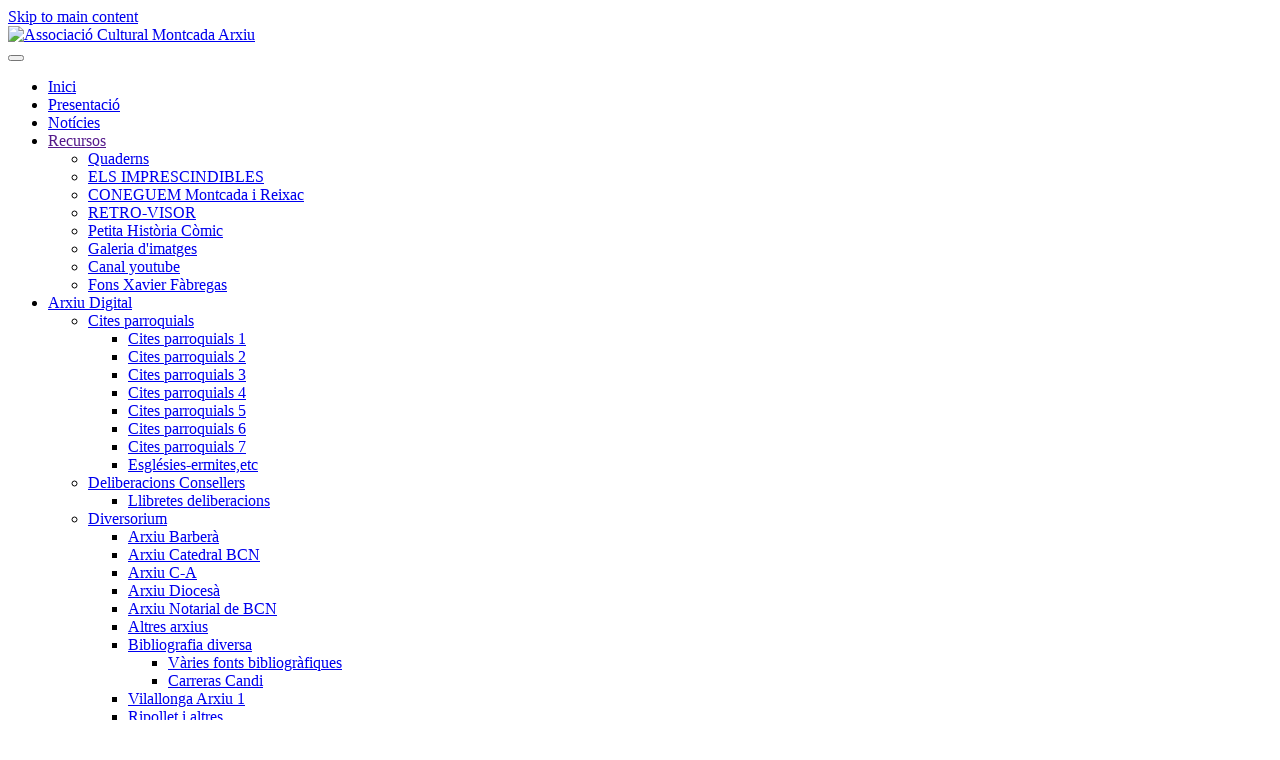

--- FILE ---
content_type: text/html; charset=utf-8
request_url: https://aculturalmontcada.org/arxiu-digital/cites-parroquials/cites-parroquials-2?igtags=%20%20C01
body_size: 13730
content:
<!DOCTYPE html>
<html lang="ca-es" dir="ltr">
    <head>
        <meta name="viewport" content="width=device-width, initial-scale=1">
        <link rel="icon" href="/images/favicon96.png" sizes="any">
                <link rel="apple-touch-icon" href="/images/favicon180.png">
        <meta charset="utf-8">
	<meta name="description" content="Associació Cultural Montcada">
	<meta name="generator" content="Joomla! - Open Source Content Management">
	<title>Cites parroquials 2</title>
<link href="/media/com_igallery/css/lib-42.css?8fc765" rel="stylesheet">
	<link href="/media/com_igallery/css/ignitegallery-42.css?8fc765" rel="stylesheet">
	<link href="/media/vendor/joomla-custom-elements/css/joomla-alert.min.css?0.4.1" rel="stylesheet">
	<link href="/media/system/css/joomla-fontawesome.min.css?4.5.32" rel="preload" as="style" onload="this.onload=null;this.rel='stylesheet'">
	<link href="/templates/yootheme/css/theme.13.css?1765295658" rel="stylesheet">
	<link href="/plugins/system/cookiespolicynotificationbar/assets/css/cpnb-style.min.css" rel="stylesheet" media="all">
	<link href="/plugins/system/cookiespolicynotificationbar/assets/css/balloon.min.css" rel="stylesheet" media="all">
	<style>

/* BEGIN: Cookies Policy Notification Bar - J! system plugin (Powered by: Web357.com) */
.cpnb-outer { border-color: rgba(32, 34, 38, 1); }
.cpnb-outer.cpnb-div-position-top { border-bottom-width: 1px; }
.cpnb-outer.cpnb-div-position-bottom { border-top-width: 1px; }
.cpnb-outer.cpnb-div-position-top-left, .cpnb-outer.cpnb-div-position-top-right, .cpnb-outer.cpnb-div-position-bottom-left, .cpnb-outer.cpnb-div-position-bottom-right { border-width: 1px; }
.cpnb-message { color: #f1f1f3; }
.cpnb-message a { color: #ffffff }
.cpnb-button, .cpnb-button-ok, .cpnb-m-enableAllButton { -webkit-border-radius: 4px; -moz-border-radius: 4px; border-radius: 4px; font-size: 12px; color: #ffffff; background-color: rgba(44, 177, 157, 1); }
.cpnb-button:hover, .cpnb-button:focus, .cpnb-button-ok:hover, .cpnb-button-ok:focus, .cpnb-m-enableAllButton:hover, .cpnb-m-enableAllButton:focus { color: #ffffff; background-color: rgba(21, 125, 109, 1); }
.cpnb-button-decline, .cpnb-button-delete, .cpnb-button-decline-modal, .cpnb-m-DeclineAllButton { color: #ffffff; background-color: rgba(214, 8, 115, 1); }
.cpnb-button-decline:hover, .cpnb-button-decline:focus, .cpnb-button-delete:hover, .cpnb-button-delete:focus, .cpnb-button-decline-modal:hover, .cpnb-button-decline-modal:focus, .cpnb-m-DeclineAllButton:hover, .cpnb-m-DeclineAllButton:focus { color: #ffffff; background-color: rgba(166, 27, 92, 1); }
.cpnb-button-cancel, .cpnb-button-reload, .cpnb-button-cancel-modal { color: #ffffff; background-color: rgba(219, 136, 27, 1); }
.cpnb-button-cancel:hover, .cpnb-button-cancel:focus, .cpnb-button-reload:hover, .cpnb-button-reload:focus, .cpnb-button-cancel-modal:hover, .cpnb-button-cancel-modal:focus { color: #ffffff; background-color: rgba(153, 87, 34, 1); }
.cpnb-button-settings, .cpnb-button-settings-modal { color: #ffffff; background-color: rgba(90, 90, 90, 1); }
.cpnb-button-settings:hover, .cpnb-button-settings:focus, .cpnb-button-settings-modal:hover, .cpnb-button-settings-modal:focus { color: #ffffff; background-color: rgba(54, 54, 54, 1); }
.cpnb-button-more-default, .cpnb-button-more-modal { color: #ffffff; background-color: rgba(123, 138, 139, 1); }
.cpnb-button-more-default:hover, .cpnb-button-more-modal:hover, .cpnb-button-more-default:focus, .cpnb-button-more-modal:focus { color: #ffffff; background-color: rgba(105, 118, 119, 1); }
.cpnb-m-SaveChangesButton { color: #ffffff; background-color: rgba(133, 199, 136, 1); }
.cpnb-m-SaveChangesButton:hover, .cpnb-m-SaveChangesButton:focus { color: #ffffff; background-color: rgba(96, 153, 100, 1); }
@media only screen and (max-width: 600px) {
.cpnb-left-menu-toggle::after, .cpnb-left-menu-toggle-button {
content: "Categories";
}
}
/* END: Cookies Policy Notification Bar - J! system plugin (Powered by: Web357.com) */
</style>
<script src="/media/vendor/jquery/js/jquery.min.js?3.7.1"></script>
	<script src="/media/com_igallery/js/lib-42.js?8fc765"></script>
	<script src="/media/com_igallery/js/ignitegallery-42.js?8fc765"></script>
	<script type="application/json" class="joomla-script-options new">{"joomla.jtext":{"ERROR":"Error","MESSAGE":"Missatge","NOTICE":"Informació","WARNING":"Avís","JCLOSE":"Tanca","JOK":"BÉ","JOPEN":"Obre"},"system.paths":{"root":"","rootFull":"https:\/\/aculturalmontcada.org\/","base":"","baseFull":"https:\/\/aculturalmontcada.org\/"},"csrf.token":"4007ae89d11713dda0931bb92e6f894f"}</script>
	<script src="/media/system/js/core.min.js?a3d8f8"></script>
	<script src="/media/vendor/webcomponentsjs/js/webcomponents-bundle.min.js?2.8.0" nomodule defer></script>
	<script src="/media/system/js/joomla-hidden-mail.min.js?80d9c7" type="module"></script>
	<script src="/media/system/js/messages.min.js?9a4811" type="module"></script>
	<script src="/templates/yootheme/packages/theme-analytics/app/analytics.min.js?4.5.32" defer></script>
	<script src="/templates/yootheme/vendor/assets/uikit/dist/js/uikit.min.js?4.5.32"></script>
	<script src="/templates/yootheme/vendor/assets/uikit/dist/js/uikit-icons-makai.min.js?4.5.32"></script>
	<script src="/templates/yootheme/js/theme.js?4.5.32"></script>
	<script src="/plugins/system/cookiespolicynotificationbar/assets/js/cookies-policy-notification-bar.min.js"></script>
	<script>window.yootheme ||= {}; var $theme = yootheme.theme = {"google_analytics":"UA-157022981-1","google_analytics_anonymize":"","i18n":{"close":{"label":"Close"},"totop":{"label":"Back to top"},"marker":{"label":"Open"},"navbarToggleIcon":{"label":"Obrir Menu"},"paginationPrevious":{"label":"Previous page"},"paginationNext":{"label":"P\u00e0gina seg\u00fcent"},"searchIcon":{"toggle":"Open Search","submit":"Submit Search"},"slider":{"next":"Next slide","previous":"Previous slide","slideX":"Slide %s","slideLabel":"%s of %s"},"slideshow":{"next":"Next slide","previous":"Previous slide","slideX":"Slide %s","slideLabel":"%s of %s"},"lightboxPanel":{"next":"Next slide","previous":"Previous slide","slideLabel":"%s of %s","close":"Close"}}};</script>
	<script>

// BEGIN: Cookies Policy Notification Bar - J! system plugin (Powered by: Web357.com)
var cpnb_config = {"w357_joomla_caching":1,"w357_position":"bottom","w357_show_close_x_icon":"1","w357_hide_after_time":"display_always","w357_duration":"60","w357_animate_duration":"1000","w357_limit":"0","w357_message":"Utilitzem galetes per millorar la vostra experiència al nostre lloc web. En navegar per aquest lloc web, esteu d\u0027acord amb el nostre ús de galetes.","w357_display_ok_btn":"1","w357_buttonText":"Ok, Ho he entès!","w357_display_decline_btn":"0","w357_buttonDeclineText":"Declinar","w357_display_cancel_btn":"0","w357_buttonCancelText":"Cancel","w357_display_settings_btn":"1","w357_buttonSettingsText":"Configurar","w357_buttonMoreText":"Més informació","w357_buttonMoreLink":"","w357_display_more_info_btn":"0","w357_fontColor":"#f1f1f3","w357_linkColor":"#ffffff","w357_fontSize":"12px","w357_backgroundColor":"rgba(50, 58, 69, 1)","w357_borderWidth":"1","w357_body_cover":"1","w357_overlay_state":"0","w357_overlay_color":"rgba(10, 10, 10, 0.3)","w357_height":"auto","w357_cookie_name":"cookiesDirective","w357_link_target":"_self","w357_popup_width":"800","w357_popup_height":"600","w357_customText":"\u003Ch1\u003EPolítica de galetes\u003C\/h1\u003E\r\n\u003Chr \/\u003E\r\n\u003Ch3\u003EÚs general\u003C\/h3\u003E\r\n\u003Cp\u003EFem servir galetes, seguiment de píxels i tecnologies relacionades al nostre lloc web. Les galetes són fitxers de dades petits que serveixen la nostra plataforma i s\u0027emmagatzemen al dispositiu. El nostre lloc web utilitza galetes abandonades per nosaltres o per tercers amb diversos propòsits, incloent-hi operar i personalitzar el lloc web. A més, també es poden utilitzar galetes per fer un seguiment de com s\u0027utilitza el lloc per dirigir-vos anuncis en altres llocs web.\u003C\/p\u003E\r\n\u003Ch3\u003ETerceres parts\u003C\/h3\u003E\r\n\u003Cp\u003EEl nostre lloc web utilitza els diferents serveis de tercers. A través de l\u0027ús del nostre lloc web, aquests serveis poden col·locar galetes anònimes al navegador del visitant i poden enviar les seves pròpies galetes al fitxer de galetes del visitant. Alguns d\u0027aquests serveis inclouen, però no es limiten a: Google, Facebook, Twitter, Adroll, MailChimp, Sucuri, Intercom i altres xarxes socials, agències de publicitat, tallafocs de seguretat, companyies d\u0027anàlisis i proveïdors de serveis. Aquests serveis també poden recopilar i utilitzar identificadors anònims com ara l\u0027adreça IP, l\u0027àrbitre HTTP, l\u0027identificador únic del dispositiu i altres registres d\u0027informació i servidors no identificables.\u003C\/p\u003E\r\n\u003Chr \/\u003E","w357_more_info_btn_type":"custom_text","w357_blockCookies":"1","w357_autoAcceptAfterScrolling":"0","w357_numOfScrolledPixelsBeforeAutoAccept":"300","w357_reloadPageAfterAccept":"1","w357_enableConfirmationAlerts":"0","w357_enableConfirmationAlertsForAcceptBtn":0,"w357_enableConfirmationAlertsForDeclineBtn":0,"w357_enableConfirmationAlertsForDeleteBtn":0,"w357_confirm_allow_msg":"En realitzar aquesta acció s\\\u0026#039;habilitaran totes les galetes establertes per aquest lloc web. Segur que voleu habilitar totes les galetes en aquest lloc web?","w357_confirm_delete_msg":"En realitzar aquesta acció s\\\u0026#039;eliminaran totes les galetes establertes per aquest lloc web. Esteu segur que voleu desactivar i suprimir totes les galetes del vostre navegador?","w357_show_in_iframes":"0","w357_shortcode_is_enabled_on_this_page":0,"w357_base_url":"https:\/\/aculturalmontcada.org\/","w357_base_ajax_url":"https:\/\/aculturalmontcada.org\/","w357_current_url":"https:\/\/aculturalmontcada.org\/arxiu-digital\/cites-parroquials\/cites-parroquials-2","w357_always_display":"0","w357_show_notification_bar":true,"w357_expiration_cookieSettings":"365","w357_expiration_cookieAccept":"365","w357_expiration_cookieDecline":"180","w357_expiration_cookieCancel":"3","w357_accept_button_class_notification_bar":"cpnb-accept-btn","w357_decline_button_class_notification_bar":"cpnb-decline-btn","w357_cancel_button_class_notification_bar":"cpnb-cancel-btn","w357_settings_button_class_notification_bar":"cpnb-settings-btn","w357_moreinfo_button_class_notification_bar":"cpnb-moreinfo-btn","w357_accept_button_class_notification_bar_modal_window":"cpnb-accept-btn-m","w357_decline_button_class_notification_bar_modal_window":"cpnb-decline-btn-m","w357_save_button_class_notification_bar_modal_window":"cpnb-save-btn-m","w357_buttons_ordering":"[\u0022ok\u0022,\u0022decline\u0022,\u0022cancel\u0022,\u0022settings\u0022,\u0022moreinfo\u0022]"};
// END: Cookies Policy Notification Bar - J! system plugin (Powered by: Web357.com)
</script>
	<script>

// BEGIN: Cookies Policy Notification Bar - J! system plugin (Powered by: Web357.com)
var cpnb_cookiesCategories = {"cookie_categories_group0":{"cookie_category_id":"required-cookies","cookie_category_name":"Galetes requerides","cookie_category_description":"Les galetes obligatòries o funcionals es relacionen amb la funcionalitat dels nostres llocs web i ens permeten millorar el servei que li oferim a través dels nostres llocs web, per exemple, permetent-li portar informació a través de les pàgines del nostre lloc web per a evitar que hagi de tornar a ingressar informació. o reconeixent les seves preferències quan torni al nostre lloc web.","cookie_category_checked_by_default":"2","cookie_category_status":"1"},"cookie_categories_group1":{"cookie_category_id":"analytical-cookies","cookie_category_name":"Galetes analítiques","cookie_category_description":"Les galetes analítiques ens permeten reconèixer i comptar el nombre de visitants al nostre lloc web, veure com es mouen els visitants pel lloc web quan l\u0027estan usant i registrar quin contingut veuen els espectadors i en què estan interessats. Això ens ajuda a determinar amb quina freqüència es visiten pàgines i per a determinar les àrees més populars del nostre lloc web. Això ens ajuda a millorar el servei que li oferim ajudant-nos a assegurar-nos que els nostres usuaris trobin la informació que busquen, proporcionant dades demogràfiques anònimes a tercers amb la finalitat d\u0027orientar el contingut de manera més apropiada per a vostè i rastrejant l\u0027èxit de les campanyes publicitàries en el nostre lloc web.","cookie_category_checked_by_default":"0","cookie_category_status":"0"},"cookie_categories_group2":{"cookie_category_id":"social-media-cookies","cookie_category_name":"Social Media","cookie_category_description":"Aquestes galetes li permeten compartir el contingut del lloc web amb plataformes de xarxes socials (per exemple, Facebook, Twitter, Instagram). No tenim control sobre aquestes galetes, ja que les estableixen les pròpies plataformes de xarxes socials.","cookie_category_checked_by_default":"0","cookie_category_status":"0"},"cookie_categories_group3":{"cookie_category_id":"targeted-advertising-cookies","cookie_category_name":" Galetes publicitàries","cookie_category_description":"La publicitat i les galetes de destinació s\u0027utilitzen per oferir anuncis més rellevants per a tu, però també pot limitar el nombre de vegades que veus un anunci i s\u0027utilitza per dibuixar l\u0027efectivitat d\u0027una campanya publicitària seguint els clics dels usuaris. També poden proporcionar seguretat en les transaccions. Normalment es col·loquen per xarxes publicitàries de tercers amb el permís d\u0027un operador web, però poden ser col·locades pel propi operador. Recorden que vostès han visitat un lloc web, i aquesta informació es pot compartir amb altres organitzacions, inclosos altres anunciants. Però no poden determinar qui ets, ja que les dades recollides mai estan enllaçades amb el teu perfil.","cookie_category_checked_by_default":"0","cookie_category_status":"0"}};
// END: Cookies Policy Notification Bar - J! system plugin (Powered by: Web357.com)
</script>
	<script>

// BEGIN: Cookies Policy Notification Bar - J! system plugin (Powered by: Web357.com)
var cpnb_manager = {"w357_m_modalState":"1","w357_m_floatButtonState":"1","w357_m_floatButtonPosition":"bottom_left","w357_m_HashLink":"cookies","w357_m_modal_menuItemSelectedBgColor":"rgba(200, 200, 200, 1)","w357_m_saveChangesButtonColorAfterChange":"rgba(13, 92, 45, 1)","w357_m_floatButtonIconSrc":"https:\/\/aculturalmontcada.org\/media\/plg_system_cookiespolicynotificationbar\/icons\/cpnb-cookies-manager-icon-1-64x64.png","w357_m_FloatButtonIconType":"image","w357_m_FloatButtonIconFontAwesomeName":"fas fa-cookie-bite","w357_m_FloatButtonIconFontAwesomeSize":"fa-lg","w357_m_FloatButtonIconFontAwesomeColor":"rgba(61, 47, 44, 0.84)","w357_m_FloatButtonIconUikitName":"cog","w357_m_FloatButtonIconUikitSize":"1","w357_m_FloatButtonIconUikitColor":"rgba(61, 47, 44, 0.84)","w357_m_floatButtonText":"Cookies Manager","w357_m_modalHeadingText":"Configuració avançada de les galetes","w357_m_checkboxText":"Habilitat","w357_m_lockedText":"(Locked)","w357_m_EnableAllButtonText":"Permetre totes les galetes","w357_m_DeclineAllButtonText":"Declinar totes les galetes","w357_m_SaveChangesButtonText":"Guardar ajustos","w357_m_confirmationAlertRequiredCookies":"Aquestes galetes són estrictament necessàries per a aquest lloc web. No pots desactivar aquesta categoria de galetes. Gràcies per entendre-ho!"};
// END: Cookies Policy Notification Bar - J! system plugin (Powered by: Web357.com)
</script>
	<meta property="og:title" content="Cites parroquials 2" />
	<meta property="og:image" content="https://aculturalmontcada.org/images/igallery/resized/2701-2800/FP2.doc_1-2711-800-600-90.jpg" />

    </head>
    <body class="">

        <div class="uk-hidden-visually uk-notification uk-notification-top-left uk-width-auto">
            <div class="uk-notification-message">
                <a href="#tm-main" class="uk-link-reset">Skip to main content</a>
            </div>
        </div>

        
        
        <div class="tm-page">

                        


<header class="tm-header-mobile uk-hidden@m">


    
        <div class="uk-navbar-container">

            <div class="uk-container uk-container-expand">
                <nav class="uk-navbar" uk-navbar="{&quot;align&quot;:&quot;left&quot;,&quot;container&quot;:&quot;.tm-header-mobile&quot;,&quot;boundary&quot;:&quot;.tm-header-mobile .uk-navbar-container&quot;}">

                                        <div class="uk-navbar-left ">

                                                    <a href="https://aculturalmontcada.org/" aria-label="Tornar a Inici" class="uk-logo uk-navbar-item">
    <picture>
<source type="image/webp" srcset="/templates/yootheme/cache/0b/logo-associacio-0bc80576.webp 150w, /templates/yootheme/cache/a4/logo-associacio-a4073db8.webp 300w" sizes="(min-width: 150px) 150px">
<img alt="Associació Cultural Montcada Arxiu" loading="eager" src="/templates/yootheme/cache/23/logo-associacio-235be3c9.png" width="150" height="43">
</picture></a>
                        
                        
                        
                    </div>
                    
                    
                                        <div class="uk-navbar-right">

                                                    <a uk-toggle href="#tm-dialog-mobile" class="uk-navbar-toggle">

        
        <div uk-navbar-toggle-icon></div>

        
    </a>
                        
                                                    
                        
                    </div>
                    
                </nav>
            </div>

        </div>

    



        <div id="tm-dialog-mobile" uk-offcanvas="container: true; overlay: true" mode="slide">
        <div class="uk-offcanvas-bar uk-flex uk-flex-column">

                        <button class="uk-offcanvas-close uk-close-large" type="button" uk-close uk-toggle="cls: uk-close-large; mode: media; media: @s"></button>
            
                        <div class="uk-margin-auto-bottom">
                
<div class="uk-panel" id="module-menu-dialog-mobile">

    
    
<ul class="uk-nav uk-nav-default uk-nav-accordion" uk-nav="targets: &gt; .js-accordion">
    
	<li class="item-179"><a href="/">Inici</a></li>
	<li class="item-180"><a href="/presentacio">Presentació</a></li>
	<li class="item-181"><a href="/noticies">Notícies</a></li>
	<li class="item-182 js-accordion uk-parent"><a href>Recursos <span uk-nav-parent-icon></span></a>
	<ul class="uk-nav-sub">

		<li class="item-192"><a href="/recursos/quaderns">Quaderns</a></li>
		<li class="item-226"><a href="/recursos/els-imprescindibles-coneixem-montcada-i-reixac">ELS IMPRESCINDIBLES</a></li>
		<li class="item-232"><a href="/recursos/coneixem-montcada-i-reixac">CONEGUEM Montcada i Reixac</a></li>
		<li class="item-227"><a href="/recursos/retro-visor">RETRO-VISOR</a></li>
		<li class="item-193"><a href="/recursos/petita-historia">Petita Història Còmic</a></li>
		<li class="item-194"><a href="/recursos/galeria-d-imatges">Galeria d'imatges</a></li>
		<li class="item-195"><a href="https://www.youtube.com/channel/UCp6BlhzeSSEN3vAiqaYGjmQ" target="_blank">Canal youtube</a></li>
		<li class="item-191"><a href="/recursos/fons-xavier-fabregas">Fons Xavier Fàbregas</a></li></ul></li>
	<li class="item-184 uk-active uk-parent"><a href="/arxiu-digital">Arxiu Digital <span uk-nav-parent-icon></span></a>
	<ul class="uk-nav-sub">

		<li class="item-122 uk-active uk-parent"><a href="/arxiu-digital/cites-parroquials">Cites parroquials</a>
		<ul>

			<li class="item-129"><a href="/arxiu-digital/cites-parroquials/cites-parroquials-1">Cites parroquials 1</a></li>
			<li class="item-130 uk-active"><a href="/arxiu-digital/cites-parroquials/cites-parroquials-2">Cites parroquials 2</a></li>
			<li class="item-131"><a href="/arxiu-digital/cites-parroquials/cites-parroquials-3">Cites parroquials 3</a></li>
			<li class="item-132"><a href="/arxiu-digital/cites-parroquials/cites-parroquials-4">Cites parroquials 4</a></li>
			<li class="item-133"><a href="/arxiu-digital/cites-parroquials/cites-parroquials-5">Cites parroquials 5</a></li>
			<li class="item-134"><a href="/arxiu-digital/cites-parroquials/cites-parroquials-6">Cites parroquials 6</a></li>
			<li class="item-178"><a href="/arxiu-digital/cites-parroquials/cites-parroquials-7">Cites parroquials 7</a></li>
			<li class="item-135"><a href="/arxiu-digital/cites-parroquials/esglesies-ermites-etc">Esglésies-ermites,etc</a></li></ul></li>
		<li class="item-124 uk-parent"><a href="/arxiu-digital/deliberacions-consellers">Deliberacions Consellers</a>
		<ul>

			<li class="item-136"><a href="/arxiu-digital/deliberacions-consellers/llibretes-deliberacions">Llibretes deliberacions</a></li></ul></li>
		<li class="item-125 uk-parent"><a href="/arxiu-digital/diversorium">Diversorium</a>
		<ul>

			<li class="item-137"><a href="/arxiu-digital/diversorium/arxiu-barbera">Arxiu Barberà</a></li>
			<li class="item-138"><a href="/arxiu-digital/diversorium/arxiu-catedral-bcn"> Arxiu Catedral BCN</a></li>
			<li class="item-139"><a href="/arxiu-digital/diversorium/arxiu-c-a">Arxiu C-A</a></li>
			<li class="item-140"><a href="/arxiu-digital/diversorium/arxiu-dioscesa">Arxiu Diocesà</a></li>
			<li class="item-141"><a href="/arxiu-digital/diversorium/arxiu-notarial-de-bcn">Arxiu Notarial de BCN</a></li>
			<li class="item-142"><a href="/arxiu-digital/diversorium/altres-arxius">Altres arxius</a></li>
			<li class="item-143 uk-parent"><a href="/arxiu-digital/diversorium/bibliografia-diversa">Bibliografia diversa</a>
			<ul>

				<li class="item-145"><a href="/arxiu-digital/diversorium/bibliografia-diversa/varies-fonts-bibliografiques">Vàries fonts bibliogràfiques</a></li>
				<li class="item-144"><a href="/arxiu-digital/diversorium/bibliografia-diversa/carreras-candi">Carreras Candi</a></li></ul></li>
			<li class="item-149"><a href="/arxiu-digital/diversorium/vilallonga-arxiu-1">Vilallonga Arxiu 1</a></li>
			<li class="item-148"><a href="/arxiu-digital/diversorium/ripollet-i-altres">Ripollet i altres</a></li>
			<li class="item-147"><a href="/arxiu-digital/diversorium/reixac-reixac-fam">Reixac/ Reixac fam.</a></li>
			<li class="item-146"><a href="/arxiu-digital/diversorium/diari-de-bcn-f-ubach">Diari de BCN F-Ubach</a></li></ul></li>
		<li class="item-126 uk-parent"><a href="/arxiu-digital/fons-fotografic">Fons fotogràfic</a>
		<ul>

			<li class="item-150"><a href="/arxiu-digital/fons-fotografic/galeria-imatges-1">Galeria imatges 1</a></li>
			<li class="item-151"><a href="/arxiu-digital/fons-fotografic/galeria-imatges-2">Galeria imatges 2</a></li>
			<li class="item-152"><a href="/arxiu-digital/fons-fotografic/galeria-imatges-3">Galeria imatges 3</a></li>
			<li class="item-153"><a href="/arxiu-digital/fons-fotografic/galeria-imatges-4">Galeria imatges 4</a></li>
			<li class="item-154"><a href="/arxiu-digital/fons-fotografic/galeria-imatges-5">Galeria imatges 5</a></li></ul></li>
		<li class="item-127 uk-parent"><a href="/arxiu-digital/fons-municipal">Fons Municipal</a>
		<ul>

			<li class="item-156"><a href="/arxiu-digital/fons-municipal/carpeta-municipal-1">Carpeta Municipal 1</a></li>
			<li class="item-157"><a href="/arxiu-digital/fons-municipal/carpeta-municipal-2">Carpeta Municipal 2</a></li>
			<li class="item-158"><a href="/arxiu-digital/fons-municipal/carpeta-municipal-3">Carpeta Municipal 3</a></li></ul></li>
		<li class="item-128 uk-parent"><a href="/arxiu-digital/masies">Masies</a>
		<ul>

			<li class="item-159"><a href="/arxiu-digital/masies/arxiu-gral-masies">Arxiu Gral. Masies</a></li>
			<li class="item-160"><a href="/arxiu-digital/masies/can-vestit">Can Vestit</a></li>
			<li class="item-161 uk-parent"><a href="/arxiu-digital/masies/cases-pairals">Cases Pairals</a>
			<ul>

				<li class="item-162"><a href="/arxiu-digital/masies/cases-pairals/casa-erill">Casa Erill</a></li>
				<li class="item-163"><a href="/arxiu-digital/masies/cases-pairals/casa-meca">Casa Meca</a></li>
				<li class="item-164"><a href="/arxiu-digital/masies/cases-pairals/casa-mir">Casa Mir</a></li>
				<li class="item-165"><a href="/arxiu-digital/masies/cases-pairals/casa-moia">Casa Moià</a></li></ul></li></ul></li></ul></li>
	<li class="item-186 js-accordion uk-parent"><a href>Enllaços d'interès <span uk-nav-parent-icon></span></a>
	<ul class="uk-nav-sub">

		<li class="item-219"><a href="https://www.montcada.cat/" target="_blank">AJUNTAMENT DE MONTCADA I REIXAC</a></li>
		<li class="item-190"><a href="http://bibliotequesdemontcadaireixac.blogspot.com.es/" target="_blank">Biblioteques de Montcada</a></li>
		<li class="item-187"><a href="http://elmasrampinyo.blogspot.com.es/" target="_blank">El Mas Rampinyo</a></li>
		<li class="item-188"><a href="http://montcadareixac.blogspot.com.es/" target="_blank">Memòria d'un poble</a></li>
		<li class="item-189"><a href="http://montcadapost.blogspot.com.es/" target="_blank">Montcada Post</a></li>
		<li class="item-218"><a href="http://www.laveu.cat/">LA VEU DE MONTCADA</a></li>
		<li class="item-215"><a href="https://abimontcada.wordpress.com/qui-som/" target="_blank">ABI - ATENEU DOMINGO FINS</a></li>
		<li class="item-220"><a href="http://la-unio.cat/">La unió de Mas Rampinyo</a></li>
		<li class="item-221"><a href="/enllacos-d-interes/patrimoni-historic-arquitectonic-i-ambiental">PATRIMONI HISTÒRIC, ARQUITECTÒNIC I AMBIENTAL</a></li>
		<li class="item-222"><a href="/enllacos-d-interes/estadistica">ESTADÍSTICA</a></li></ul></li>
	<li class="item-183"><a href="/contacte">Contacte</a></li></ul>

</div>

            </div>
            
            
        </div>
    </div>
    
    
    

</header>




<header class="tm-header uk-visible@m">



    
        <div class="uk-navbar-container">

            <div class="uk-container uk-container-large">
                <nav class="uk-navbar" uk-navbar="{&quot;align&quot;:&quot;left&quot;,&quot;container&quot;:&quot;.tm-header&quot;,&quot;boundary&quot;:&quot;.tm-header .uk-navbar-container&quot;}">

                                        <div class="uk-navbar-left ">

                                                    <a href="https://aculturalmontcada.org/" aria-label="Tornar a Inici" class="uk-logo uk-navbar-item">
    <picture>
<source type="image/webp" srcset="/templates/yootheme/cache/6f/logo-associacio-6f8e4155.webp 349w, /templates/yootheme/cache/54/logo-associacio-548f4b02.webp 350w" sizes="(min-width: 350px) 350px">
<img alt="Associació Cultural Montcada Arxiu" loading="eager" src="/templates/yootheme/cache/ac/logo-associacio-ac71cb63.png" width="350" height="100">
</picture></a>
                        
                        
                        
                    </div>
                    
                    
                                        <div class="uk-navbar-right">

                                                    
<ul class="uk-navbar-nav">
    
	<li class="item-179"><a href="/">Inici</a></li>
	<li class="item-180"><a href="/presentacio">Presentació</a></li>
	<li class="item-181"><a href="/noticies">Notícies</a></li>
	<li class="item-182 uk-parent"><a role="button">Recursos</a>
	<div class="uk-drop uk-navbar-dropdown" mode="hover" pos="bottom-left"><div><ul class="uk-nav uk-navbar-dropdown-nav">

		<li class="item-192"><a href="/recursos/quaderns">Quaderns</a></li>
		<li class="item-226"><a href="/recursos/els-imprescindibles-coneixem-montcada-i-reixac">ELS IMPRESCINDIBLES</a></li>
		<li class="item-232"><a href="/recursos/coneixem-montcada-i-reixac">CONEGUEM Montcada i Reixac</a></li>
		<li class="item-227"><a href="/recursos/retro-visor">RETRO-VISOR</a></li>
		<li class="item-193"><a href="/recursos/petita-historia">Petita Història Còmic</a></li>
		<li class="item-194"><a href="/recursos/galeria-d-imatges">Galeria d'imatges</a></li>
		<li class="item-195"><a href="https://www.youtube.com/channel/UCp6BlhzeSSEN3vAiqaYGjmQ" target="_blank">Canal youtube</a></li>
		<li class="item-191"><a href="/recursos/fons-xavier-fabregas">Fons Xavier Fàbregas</a></li></ul></div></div></li>
	<li class="item-184 uk-active uk-parent"><a href="/arxiu-digital">Arxiu Digital</a>
	<div class="uk-drop uk-navbar-dropdown" pos="bottom-left" stretch="x" boundary=".tm-header .uk-navbar"><div class="uk-drop-grid uk-child-width-1-4" uk-grid><div><ul class="uk-nav uk-navbar-dropdown-nav">

		<li class="item-122 uk-active uk-parent"><a href="/arxiu-digital/cites-parroquials">Cites parroquials</a>
		<ul class="uk-nav-sub">

			<li class="item-129"><a href="/arxiu-digital/cites-parroquials/cites-parroquials-1">Cites parroquials 1</a></li>
			<li class="item-130 uk-active"><a href="/arxiu-digital/cites-parroquials/cites-parroquials-2">Cites parroquials 2</a></li>
			<li class="item-131"><a href="/arxiu-digital/cites-parroquials/cites-parroquials-3">Cites parroquials 3</a></li>
			<li class="item-132"><a href="/arxiu-digital/cites-parroquials/cites-parroquials-4">Cites parroquials 4</a></li>
			<li class="item-133"><a href="/arxiu-digital/cites-parroquials/cites-parroquials-5">Cites parroquials 5</a></li>
			<li class="item-134"><a href="/arxiu-digital/cites-parroquials/cites-parroquials-6">Cites parroquials 6</a></li>
			<li class="item-178"><a href="/arxiu-digital/cites-parroquials/cites-parroquials-7">Cites parroquials 7</a></li>
			<li class="item-135"><a href="/arxiu-digital/cites-parroquials/esglesies-ermites-etc">Esglésies-ermites,etc</a></li></ul></li>
		<li class="item-124 uk-parent"><a href="/arxiu-digital/deliberacions-consellers">Deliberacions Consellers</a>
		<ul class="uk-nav-sub">

			<li class="item-136"><a href="/arxiu-digital/deliberacions-consellers/llibretes-deliberacions">Llibretes deliberacions</a></li></ul></li></ul></div><div><ul class="uk-nav uk-navbar-dropdown-nav">

		<li class="item-125 uk-parent"><a href="/arxiu-digital/diversorium">Diversorium</a>
		<ul class="uk-nav-sub">

			<li class="item-137"><a href="/arxiu-digital/diversorium/arxiu-barbera">Arxiu Barberà</a></li>
			<li class="item-138"><a href="/arxiu-digital/diversorium/arxiu-catedral-bcn"> Arxiu Catedral BCN</a></li>
			<li class="item-139"><a href="/arxiu-digital/diversorium/arxiu-c-a">Arxiu C-A</a></li>
			<li class="item-140"><a href="/arxiu-digital/diversorium/arxiu-dioscesa">Arxiu Diocesà</a></li>
			<li class="item-141"><a href="/arxiu-digital/diversorium/arxiu-notarial-de-bcn">Arxiu Notarial de BCN</a></li>
			<li class="item-142"><a href="/arxiu-digital/diversorium/altres-arxius">Altres arxius</a></li>
			<li class="item-143 uk-parent"><a href="/arxiu-digital/diversorium/bibliografia-diversa">Bibliografia diversa</a>
			<ul>

				<li class="item-145"><a href="/arxiu-digital/diversorium/bibliografia-diversa/varies-fonts-bibliografiques">Vàries fonts bibliogràfiques</a></li>
				<li class="item-144"><a href="/arxiu-digital/diversorium/bibliografia-diversa/carreras-candi">Carreras Candi</a></li></ul></li>
			<li class="item-149"><a href="/arxiu-digital/diversorium/vilallonga-arxiu-1">Vilallonga Arxiu 1</a></li>
			<li class="item-148"><a href="/arxiu-digital/diversorium/ripollet-i-altres">Ripollet i altres</a></li>
			<li class="item-147"><a href="/arxiu-digital/diversorium/reixac-reixac-fam">Reixac/ Reixac fam.</a></li>
			<li class="item-146"><a href="/arxiu-digital/diversorium/diari-de-bcn-f-ubach">Diari de BCN F-Ubach</a></li></ul></li>
		<li class="item-126 uk-parent"><a href="/arxiu-digital/fons-fotografic">Fons fotogràfic</a>
		<ul class="uk-nav-sub">

			<li class="item-150"><a href="/arxiu-digital/fons-fotografic/galeria-imatges-1">Galeria imatges 1</a></li>
			<li class="item-151"><a href="/arxiu-digital/fons-fotografic/galeria-imatges-2">Galeria imatges 2</a></li>
			<li class="item-152"><a href="/arxiu-digital/fons-fotografic/galeria-imatges-3">Galeria imatges 3</a></li>
			<li class="item-153"><a href="/arxiu-digital/fons-fotografic/galeria-imatges-4">Galeria imatges 4</a></li>
			<li class="item-154"><a href="/arxiu-digital/fons-fotografic/galeria-imatges-5">Galeria imatges 5</a></li></ul></li></ul></div><div><ul class="uk-nav uk-navbar-dropdown-nav">

		<li class="item-127 uk-parent"><a href="/arxiu-digital/fons-municipal">Fons Municipal</a>
		<ul class="uk-nav-sub">

			<li class="item-156"><a href="/arxiu-digital/fons-municipal/carpeta-municipal-1">Carpeta Municipal 1</a></li>
			<li class="item-157"><a href="/arxiu-digital/fons-municipal/carpeta-municipal-2">Carpeta Municipal 2</a></li>
			<li class="item-158"><a href="/arxiu-digital/fons-municipal/carpeta-municipal-3">Carpeta Municipal 3</a></li></ul></li></ul></div><div><ul class="uk-nav uk-navbar-dropdown-nav">

		<li class="item-128 uk-parent"><a href="/arxiu-digital/masies">Masies</a>
		<ul class="uk-nav-sub">

			<li class="item-159"><a href="/arxiu-digital/masies/arxiu-gral-masies">Arxiu Gral. Masies</a></li>
			<li class="item-160"><a href="/arxiu-digital/masies/can-vestit">Can Vestit</a></li>
			<li class="item-161 uk-parent"><a href="/arxiu-digital/masies/cases-pairals">Cases Pairals</a>
			<ul>

				<li class="item-162"><a href="/arxiu-digital/masies/cases-pairals/casa-erill">Casa Erill</a></li>
				<li class="item-163"><a href="/arxiu-digital/masies/cases-pairals/casa-meca">Casa Meca</a></li>
				<li class="item-164"><a href="/arxiu-digital/masies/cases-pairals/casa-mir">Casa Mir</a></li>
				<li class="item-165"><a href="/arxiu-digital/masies/cases-pairals/casa-moia">Casa Moià</a></li></ul></li></ul></li></ul></div></div></div></li>
	<li class="item-186 uk-parent"><a role="button">Enllaços d'interès</a>
	<div class="uk-drop uk-navbar-dropdown" mode="hover" pos="bottom-left"><div><ul class="uk-nav uk-navbar-dropdown-nav">

		<li class="item-219"><a href="https://www.montcada.cat/" target="_blank">AJUNTAMENT DE MONTCADA I REIXAC</a></li>
		<li class="item-190"><a href="http://bibliotequesdemontcadaireixac.blogspot.com.es/" target="_blank">Biblioteques de Montcada</a></li>
		<li class="item-187"><a href="http://elmasrampinyo.blogspot.com.es/" target="_blank">El Mas Rampinyo</a></li>
		<li class="item-188"><a href="http://montcadareixac.blogspot.com.es/" target="_blank">Memòria d'un poble</a></li>
		<li class="item-189"><a href="http://montcadapost.blogspot.com.es/" target="_blank">Montcada Post</a></li>
		<li class="item-218"><a href="http://www.laveu.cat/">LA VEU DE MONTCADA</a></li>
		<li class="item-215"><a href="https://abimontcada.wordpress.com/qui-som/" target="_blank">ABI - ATENEU DOMINGO FINS</a></li>
		<li class="item-220"><a href="http://la-unio.cat/">La unió de Mas Rampinyo</a></li>
		<li class="item-221"><a href="/enllacos-d-interes/patrimoni-historic-arquitectonic-i-ambiental">PATRIMONI HISTÒRIC, ARQUITECTÒNIC I AMBIENTAL</a></li>
		<li class="item-222"><a href="/enllacos-d-interes/estadistica">ESTADÍSTICA</a></li></ul></div></div></li>
	<li class="item-183"><a href="/contacte">Contacte</a></li></ul>

                        
                                                    
                        
                    </div>
                    
                </nav>
            </div>

        </div>

    







</header>

            
            

            <main id="tm-main"  class="tm-main uk-section uk-section-default" uk-height-viewport="expand: true">

                                <div class="uk-container">

                    
                            
                
                <div id="system-message-container" aria-live="polite"></div>

                


<div id="gallery-scope-11" class="igui-scope ig-main-scope-wrapper profile-2 ig-notphone" data-vref="5.3"
>

    
    <h2 class="igallery_title">Cites parroquials 2</h2>







    <div data-igui-grid id="ig-gallery-wrapper-11" class="ig-gallery-wrapper igui-align-center igui-grid-collapse"
         data-ig-uniqueid="11"
         data-ig-basehref=""
         data-ig-basehref-long="https://aculturalmontcada.org/"
         data-ig-collecthits="0"
         data-ig-lbox-autoplay=""
         data-ig-disable-rightclick="0"
         data-ig-showhash="hash"
         data-ig-show-main-image="1"
         data-ig-phone="0"
         data-ig-lbox-view="0"
         data-ig-gdpr="0"
         data-ig-ismac="1"
                  style="max-width:800px"        >

    
            

<div class="ig-image-descriptions ig-image-descriptions-above  " >

    <div  class="ig-image-description"><p>Casament de jaume llobet</p>
<p>Parroquia de Sant Iscle</p><div class="ig-tags-wrapper"><a class="ig-tags-link" href="/arxiu-digital/cites-parroquials/cites-parroquials-2?view=tags&amp;igtags=SXVII">SXVII</a> <a class="ig-tags-link" href="/arxiu-digital/cites-parroquials/cites-parroquials-2?view=tags&amp;igtags=1621">1621</a> <a class="ig-tags-link" href="/arxiu-digital/cites-parroquials/cites-parroquials-2?view=tags&amp;igtags=%2020%20febrer"> 20 febrer</a> <a class="ig-tags-link" href="/arxiu-digital/cites-parroquials/cites-parroquials-2?view=tags&amp;igtags=%20A01"> A01</a> <a class="ig-tags-link" href="/arxiu-digital/cites-parroquials/cites-parroquials-2?view=tags&amp;igtags=C01">C01</a> <a class="ig-tags-link" href="/arxiu-digital/cites-parroquials/cites-parroquials-2?view=tags&amp;igtags=%20(rr)"> (rr)</a> </div></div>
        <div style="display: none;" class="ig-image-description"><p>Can Llobet casament</p>
<p>Sant Iscle</p><div class="ig-tags-wrapper"><a class="ig-tags-link" href="/arxiu-digital/cites-parroquials/cites-parroquials-2?view=tags&amp;igtags=SXVII">SXVII</a> <a class="ig-tags-link" href="/arxiu-digital/cites-parroquials/cites-parroquials-2?view=tags&amp;igtags=%201621"> 1621</a> <a class="ig-tags-link" href="/arxiu-digital/cites-parroquials/cites-parroquials-2?view=tags&amp;igtags=%2020%20febrer"> 20 febrer</a> <a class="ig-tags-link" href="/arxiu-digital/cites-parroquials/cites-parroquials-2?view=tags&amp;igtags=%20C01"> C01</a> <a class="ig-tags-link" href="/arxiu-digital/cites-parroquials/cites-parroquials-2?view=tags&amp;igtags=%20B05"> B05</a> <a class="ig-tags-link" href="/arxiu-digital/cites-parroquials/cites-parroquials-2?view=tags&amp;igtags=%20(rr)"> (rr)</a> </div></div>
        <div style="display: none;" class="ig-image-description">Joseph Puig habitant Vilatort R.<div class="ig-tags-wrapper"><a class="ig-tags-link" href="/arxiu-digital/cites-parroquials/cites-parroquials-2?view=tags&amp;igtags=SXVII">SXVII</a> <a class="ig-tags-link" href="/arxiu-digital/cites-parroquials/cites-parroquials-2?view=tags&amp;igtags=%201621"> 1621</a> <a class="ig-tags-link" href="/arxiu-digital/cites-parroquials/cites-parroquials-2?view=tags&amp;igtags=%20%2018%20març">  18 març</a> <a class="ig-tags-link" href="/arxiu-digital/cites-parroquials/cites-parroquials-2?view=tags&amp;igtags=%20C01"> C01</a> <a class="ig-tags-link" href="/arxiu-digital/cites-parroquials/cites-parroquials-2?view=tags&amp;igtags=%20B05"> B05</a> <a class="ig-tags-link" href="/arxiu-digital/cites-parroquials/cites-parroquials-2?view=tags&amp;igtags=%20(rr)"> (rr)</a> </div></div>
        <div style="display: none;" class="ig-image-description">Francisco Sans "bell lloch"<div class="ig-tags-wrapper"><a class="ig-tags-link" href="/arxiu-digital/cites-parroquials/cites-parroquials-2?view=tags&amp;igtags=SXVII">SXVII</a> <a class="ig-tags-link" href="/arxiu-digital/cites-parroquials/cites-parroquials-2?view=tags&amp;igtags=%201621"> 1621</a> <a class="ig-tags-link" href="/arxiu-digital/cites-parroquials/cites-parroquials-2?view=tags&amp;igtags=%2010%20juliol"> 10 juliol</a> <a class="ig-tags-link" href="/arxiu-digital/cites-parroquials/cites-parroquials-2?view=tags&amp;igtags=%20%20C01">  C01</a> <a class="ig-tags-link" href="/arxiu-digital/cites-parroquials/cites-parroquials-2?view=tags&amp;igtags=%20A01"> A01</a> <a class="ig-tags-link" href="/arxiu-digital/cites-parroquials/cites-parroquials-2?view=tags&amp;igtags=%20B07"> B07</a> <a class="ig-tags-link" href="/arxiu-digital/cites-parroquials/cites-parroquials-2?view=tags&amp;igtags=%20(rr)%20"> (rr) </a> </div></div>
        <div style="display: none;" class="ig-image-description"><p>TORRE BELL LLOC (CAN SANTS)</p>
<p>BATEIG</p><div class="ig-tags-wrapper"><a class="ig-tags-link" href="/arxiu-digital/cites-parroquials/cites-parroquials-2?view=tags&amp;igtags=SXVII">SXVII</a> <a class="ig-tags-link" href="/arxiu-digital/cites-parroquials/cites-parroquials-2?view=tags&amp;igtags=%201621"> 1621</a> <a class="ig-tags-link" href="/arxiu-digital/cites-parroquials/cites-parroquials-2?view=tags&amp;igtags=%2010%20juliol"> 10 juliol</a> <a class="ig-tags-link" href="/arxiu-digital/cites-parroquials/cites-parroquials-2?view=tags&amp;igtags=%20C01"> C01</a> <a class="ig-tags-link" href="/arxiu-digital/cites-parroquials/cites-parroquials-2?view=tags&amp;igtags=%20B07"> B07</a> <a class="ig-tags-link" href="/arxiu-digital/cites-parroquials/cites-parroquials-2?view=tags&amp;igtags=%20(rr)"> (rr)</a> </div></div>
        <div style="display: none;" class="ig-image-description"><p>Seve Montserrat dita d'en Vilar (Masia)</p>
<p>BATEIG</p><div class="ig-tags-wrapper"><a class="ig-tags-link" href="/arxiu-digital/cites-parroquials/cites-parroquials-2?view=tags&amp;igtags=SXVII">SXVII</a> <a class="ig-tags-link" href="/arxiu-digital/cites-parroquials/cites-parroquials-2?view=tags&amp;igtags=%201621"> 1621</a> <a class="ig-tags-link" href="/arxiu-digital/cites-parroquials/cites-parroquials-2?view=tags&amp;igtags=%201%20agost"> 1 agost</a> <a class="ig-tags-link" href="/arxiu-digital/cites-parroquials/cites-parroquials-2?view=tags&amp;igtags=%20A01"> A01</a> <a class="ig-tags-link" href="/arxiu-digital/cites-parroquials/cites-parroquials-2?view=tags&amp;igtags=%20C01"> C01</a> <a class="ig-tags-link" href="/arxiu-digital/cites-parroquials/cites-parroquials-2?view=tags&amp;igtags=%20B05"> B05</a> <a class="ig-tags-link" href="/arxiu-digital/cites-parroquials/cites-parroquials-2?view=tags&amp;igtags=%20(rr)"> (rr)</a> </div></div>
        <div style="display: none;" class="ig-image-description"><p>Can Vilar bateig fill Antich Grau</p><div class="ig-tags-wrapper"><a class="ig-tags-link" href="/arxiu-digital/cites-parroquials/cites-parroquials-2?view=tags&amp;igtags=SXVII">SXVII</a> <a class="ig-tags-link" href="/arxiu-digital/cites-parroquials/cites-parroquials-2?view=tags&amp;igtags=%201621"> 1621</a> <a class="ig-tags-link" href="/arxiu-digital/cites-parroquials/cites-parroquials-2?view=tags&amp;igtags=%201%20AGOST"> 1 AGOST</a> <a class="ig-tags-link" href="/arxiu-digital/cites-parroquials/cites-parroquials-2?view=tags&amp;igtags=%20C01"> C01</a> <a class="ig-tags-link" href="/arxiu-digital/cites-parroquials/cites-parroquials-2?view=tags&amp;igtags=%20B05"> B05</a> <a class="ig-tags-link" href="/arxiu-digital/cites-parroquials/cites-parroquials-2?view=tags&amp;igtags=%20(rr)"> (rr)</a> </div></div>
        <div style="display: none;" class="ig-image-description">Molí Paperer Feliu Pi<div class="ig-tags-wrapper"><a class="ig-tags-link" href="/arxiu-digital/cites-parroquials/cites-parroquials-2?view=tags&amp;igtags=SXVII">SXVII</a> <a class="ig-tags-link" href="/arxiu-digital/cites-parroquials/cites-parroquials-2?view=tags&amp;igtags=%201624"> 1624</a> <a class="ig-tags-link" href="/arxiu-digital/cites-parroquials/cites-parroquials-2?view=tags&amp;igtags=%202%20maig"> 2 maig</a> <a class="ig-tags-link" href="/arxiu-digital/cites-parroquials/cites-parroquials-2?view=tags&amp;igtags=%20A01"> A01</a> <a class="ig-tags-link" href="/arxiu-digital/cites-parroquials/cites-parroquials-2?view=tags&amp;igtags=%20C01"> C01</a> <a class="ig-tags-link" href="/arxiu-digital/cites-parroquials/cites-parroquials-2?view=tags&amp;igtags=%20B06"> B06</a> <a class="ig-tags-link" href="/arxiu-digital/cites-parroquials/cites-parroquials-2?view=tags&amp;igtags=%20(rr)"> (rr)</a> </div></div>
        <div style="display: none;" class="ig-image-description">Can Fontanet<div class="ig-tags-wrapper"><a class="ig-tags-link" href="/arxiu-digital/cites-parroquials/cites-parroquials-2?view=tags&amp;igtags=SXVII">SXVII</a> <a class="ig-tags-link" href="/arxiu-digital/cites-parroquials/cites-parroquials-2?view=tags&amp;igtags=1624">1624</a> <a class="ig-tags-link" href="/arxiu-digital/cites-parroquials/cites-parroquials-2?view=tags&amp;igtags=%2015%20octubre"> 15 octubre</a> <a class="ig-tags-link" href="/arxiu-digital/cites-parroquials/cites-parroquials-2?view=tags&amp;igtags=%20A01"> A01</a> <a class="ig-tags-link" href="/arxiu-digital/cites-parroquials/cites-parroquials-2?view=tags&amp;igtags=%20C01"> C01</a> <a class="ig-tags-link" href="/arxiu-digital/cites-parroquials/cites-parroquials-2?view=tags&amp;igtags=%20(rr)"> (rr)</a> </div></div>
        <div style="display: none;" class="ig-image-description">Bateig:  fitxa igual que a Reixac, Can Fontanet amb mateixa data<div class="ig-tags-wrapper"><a class="ig-tags-link" href="/arxiu-digital/cites-parroquials/cites-parroquials-2?view=tags&amp;igtags=SXVII">SXVII</a> <a class="ig-tags-link" href="/arxiu-digital/cites-parroquials/cites-parroquials-2?view=tags&amp;igtags=%201624"> 1624</a> <a class="ig-tags-link" href="/arxiu-digital/cites-parroquials/cites-parroquials-2?view=tags&amp;igtags=%2015%20octubre"> 15 octubre</a> <a class="ig-tags-link" href="/arxiu-digital/cites-parroquials/cites-parroquials-2?view=tags&amp;igtags=%20A01"> A01</a> <a class="ig-tags-link" href="/arxiu-digital/cites-parroquials/cites-parroquials-2?view=tags&amp;igtags=%20%20C01">  C01</a> <a class="ig-tags-link" href="/arxiu-digital/cites-parroquials/cites-parroquials-2?view=tags&amp;igtags=%20(rr)"> (rr)</a> </div></div>
        <div style="display: none;" class="ig-image-description">Mas Vilatort, Antich Sola, bateig a Reixac<div class="ig-tags-wrapper"><a class="ig-tags-link" href="/arxiu-digital/cites-parroquials/cites-parroquials-2?view=tags&amp;igtags=SXVII">SXVII</a> <a class="ig-tags-link" href="/arxiu-digital/cites-parroquials/cites-parroquials-2?view=tags&amp;igtags=%201626"> 1626</a> <a class="ig-tags-link" href="/arxiu-digital/cites-parroquials/cites-parroquials-2?view=tags&amp;igtags=%205%20gener"> 5 gener</a> <a class="ig-tags-link" href="/arxiu-digital/cites-parroquials/cites-parroquials-2?view=tags&amp;igtags=%20A01"> A01</a> <a class="ig-tags-link" href="/arxiu-digital/cites-parroquials/cites-parroquials-2?view=tags&amp;igtags=%20C01"> C01</a> <a class="ig-tags-link" href="/arxiu-digital/cites-parroquials/cites-parroquials-2?view=tags&amp;igtags=%20%20B05">  B05</a> <a class="ig-tags-link" href="/arxiu-digital/cites-parroquials/cites-parroquials-2?view=tags&amp;igtags=%20(rr)"> (rr)</a> </div></div>
        <div style="display: none;" class="ig-image-description">Bateig Francesc Isidre Olaguer del Mas Fontanet<div class="ig-tags-wrapper"><a class="ig-tags-link" href="/arxiu-digital/cites-parroquials/cites-parroquials-2?view=tags&amp;igtags=SXVII">SXVII</a> <a class="ig-tags-link" href="/arxiu-digital/cites-parroquials/cites-parroquials-2?view=tags&amp;igtags=1626">1626</a> <a class="ig-tags-link" href="/arxiu-digital/cites-parroquials/cites-parroquials-2?view=tags&amp;igtags=%202%20abril"> 2 abril</a> <a class="ig-tags-link" href="/arxiu-digital/cites-parroquials/cites-parroquials-2?view=tags&amp;igtags=%20C01"> C01</a> <a class="ig-tags-link" href="/arxiu-digital/cites-parroquials/cites-parroquials-2?view=tags&amp;igtags=%20(rr)"> (rr)</a> </div></div>
        <div style="display: none;" class="ig-image-description">Testimonis de casament Pere Gil mestre d'obres i Honorable Josep Fontanet<div class="ig-tags-wrapper"><a class="ig-tags-link" href="/arxiu-digital/cites-parroquials/cites-parroquials-2?view=tags&amp;igtags=SXVII">SXVII</a> <a class="ig-tags-link" href="/arxiu-digital/cites-parroquials/cites-parroquials-2?view=tags&amp;igtags=%201626"> 1626</a> <a class="ig-tags-link" href="/arxiu-digital/cites-parroquials/cites-parroquials-2?view=tags&amp;igtags=%2031%20maig"> 31 maig</a> <a class="ig-tags-link" href="/arxiu-digital/cites-parroquials/cites-parroquials-2?view=tags&amp;igtags=%20C01"> C01</a> <a class="ig-tags-link" href="/arxiu-digital/cites-parroquials/cites-parroquials-2?view=tags&amp;igtags=%20(rr)"> (rr)</a> </div></div>
        <div style="display: none;" class="ig-image-description">Fadrina bateig: Geronima Cuyasa de Rexago<div class="ig-tags-wrapper"><a class="ig-tags-link" href="/arxiu-digital/cites-parroquials/cites-parroquials-2?view=tags&amp;igtags=SXVII">SXVII</a> <a class="ig-tags-link" href="/arxiu-digital/cites-parroquials/cites-parroquials-2?view=tags&amp;igtags=%201626"> 1626</a> <a class="ig-tags-link" href="/arxiu-digital/cites-parroquials/cites-parroquials-2?view=tags&amp;igtags=%2031%20maig"> 31 maig</a> <a class="ig-tags-link" href="/arxiu-digital/cites-parroquials/cites-parroquials-2?view=tags&amp;igtags=%20A01"> A01</a> <a class="ig-tags-link" href="/arxiu-digital/cites-parroquials/cites-parroquials-2?view=tags&amp;igtags=%20%20C01">  C01</a> <a class="ig-tags-link" href="/arxiu-digital/cites-parroquials/cites-parroquials-2?view=tags&amp;igtags=%20(rr)"> (rr)</a> </div></div>
        <div style="display: none;" class="ig-image-description">Testimonis (Repetida ?)<div class="ig-tags-wrapper"><a class="ig-tags-link" href="/arxiu-digital/cites-parroquials/cites-parroquials-2?view=tags&amp;igtags=SXVII">SXVII</a> <a class="ig-tags-link" href="/arxiu-digital/cites-parroquials/cites-parroquials-2?view=tags&amp;igtags=%201616"> 1616</a> <a class="ig-tags-link" href="/arxiu-digital/cites-parroquials/cites-parroquials-2?view=tags&amp;igtags=%2031%20maig"> 31 maig</a> <a class="ig-tags-link" href="/arxiu-digital/cites-parroquials/cites-parroquials-2?view=tags&amp;igtags=%20C01"> C01</a> <a class="ig-tags-link" href="/arxiu-digital/cites-parroquials/cites-parroquials-2?view=tags&amp;igtags=%20B05"> B05</a> <a class="ig-tags-link" href="/arxiu-digital/cites-parroquials/cites-parroquials-2?view=tags&amp;igtags=%20(rr)"> (rr)</a> </div></div>
        <div style="display: none;" class="ig-image-description">Òbit de Lluisa Cuyasa<div class="ig-tags-wrapper"><a class="ig-tags-link" href="/arxiu-digital/cites-parroquials/cites-parroquials-2?view=tags&amp;igtags=SXVII">SXVII</a> <a class="ig-tags-link" href="/arxiu-digital/cites-parroquials/cites-parroquials-2?view=tags&amp;igtags=%201627"> 1627</a> <a class="ig-tags-link" href="/arxiu-digital/cites-parroquials/cites-parroquials-2?view=tags&amp;igtags=%20%2017%20agost">  17 agost</a> <a class="ig-tags-link" href="/arxiu-digital/cites-parroquials/cites-parroquials-2?view=tags&amp;igtags=%20C01"> C01</a> <a class="ig-tags-link" href="/arxiu-digital/cites-parroquials/cites-parroquials-2?view=tags&amp;igtags=%20(rr)"> (rr)</a> </div></div>
        <div style="display: none;" class="ig-image-description">S. Iscle, Bateig Barbara Esperansa filla d'en Guillem Pallàs<div class="ig-tags-wrapper"><a class="ig-tags-link" href="/arxiu-digital/cites-parroquials/cites-parroquials-2?view=tags&amp;igtags=SXVII">SXVII</a> <a class="ig-tags-link" href="/arxiu-digital/cites-parroquials/cites-parroquials-2?view=tags&amp;igtags=%201628"> 1628</a> <a class="ig-tags-link" href="/arxiu-digital/cites-parroquials/cites-parroquials-2?view=tags&amp;igtags=%2023%20gener"> 23 gener</a> <a class="ig-tags-link" href="/arxiu-digital/cites-parroquials/cites-parroquials-2?view=tags&amp;igtags=%20C01"> C01</a> <a class="ig-tags-link" href="/arxiu-digital/cites-parroquials/cites-parroquials-2?view=tags&amp;igtags=%20A01"> A01</a> <a class="ig-tags-link" href="/arxiu-digital/cites-parroquials/cites-parroquials-2?view=tags&amp;igtags=%20(rr)"> (rr)</a> </div></div>
        <div style="display: none;" class="ig-image-description">Can Pallàs (fitxa repetida)<div class="ig-tags-wrapper"><a class="ig-tags-link" href="/arxiu-digital/cites-parroquials/cites-parroquials-2?view=tags&amp;igtags=SXVII">SXVII</a> <a class="ig-tags-link" href="/arxiu-digital/cites-parroquials/cites-parroquials-2?view=tags&amp;igtags=1628">1628</a> <a class="ig-tags-link" href="/arxiu-digital/cites-parroquials/cites-parroquials-2?view=tags&amp;igtags=23%20gener">23 gener</a> <a class="ig-tags-link" href="/arxiu-digital/cites-parroquials/cites-parroquials-2?view=tags&amp;igtags=%20C01"> C01</a> <a class="ig-tags-link" href="/arxiu-digital/cites-parroquials/cites-parroquials-2?view=tags&amp;igtags=%20B05"> B05</a> <a class="ig-tags-link" href="/arxiu-digital/cites-parroquials/cites-parroquials-2?view=tags&amp;igtags=%20(rr)"> (rr)</a> </div></div>
        <div style="display: none;" class="ig-image-description">Òbit d'un albat d'en Miquel Casas (hostaler)<div class="ig-tags-wrapper"><a class="ig-tags-link" href="/arxiu-digital/cites-parroquials/cites-parroquials-2?view=tags&amp;igtags=SXVII">SXVII</a> <a class="ig-tags-link" href="/arxiu-digital/cites-parroquials/cites-parroquials-2?view=tags&amp;igtags=1628">1628</a> <a class="ig-tags-link" href="/arxiu-digital/cites-parroquials/cites-parroquials-2?view=tags&amp;igtags=%2012%20agost"> 12 agost</a> <a class="ig-tags-link" href="/arxiu-digital/cites-parroquials/cites-parroquials-2?view=tags&amp;igtags=%20C01"> C01</a> <a class="ig-tags-link" href="/arxiu-digital/cites-parroquials/cites-parroquials-2?view=tags&amp;igtags=%20C06"> C06</a> <a class="ig-tags-link" href="/arxiu-digital/cites-parroquials/cites-parroquials-2?view=tags&amp;igtags=%20(rr)"> (rr)</a> </div></div>
        <div style="display: none;" class="ig-image-description">Can Donadeu (òbit) repetida<div class="ig-tags-wrapper"><a class="ig-tags-link" href="/arxiu-digital/cites-parroquials/cites-parroquials-2?view=tags&amp;igtags=SXVII">SXVII</a> <a class="ig-tags-link" href="/arxiu-digital/cites-parroquials/cites-parroquials-2?view=tags&amp;igtags=%201628"> 1628</a> <a class="ig-tags-link" href="/arxiu-digital/cites-parroquials/cites-parroquials-2?view=tags&amp;igtags=%2012%20agost"> 12 agost</a> <a class="ig-tags-link" href="/arxiu-digital/cites-parroquials/cites-parroquials-2?view=tags&amp;igtags=%20C01"> C01</a> <a class="ig-tags-link" href="/arxiu-digital/cites-parroquials/cites-parroquials-2?view=tags&amp;igtags=%20B05"> B05</a> <a class="ig-tags-link" href="/arxiu-digital/cites-parroquials/cites-parroquials-2?view=tags&amp;igtags=%20Repetida"> Repetida</a> <a class="ig-tags-link" href="/arxiu-digital/cites-parroquials/cites-parroquials-2?view=tags&amp;igtags=%20(rr)"> (rr)</a> </div></div>
        <div style="display: none;" class="ig-image-description">Ramon Franco, mori a Casa de Nicolau Cuyas de Bosch d'una pedrenyalada<div class="ig-tags-wrapper"><a class="ig-tags-link" href="/arxiu-digital/cites-parroquials/cites-parroquials-2?view=tags&amp;igtags=SXVII">SXVII</a> <a class="ig-tags-link" href="/arxiu-digital/cites-parroquials/cites-parroquials-2?view=tags&amp;igtags=%201630"> 1630</a> <a class="ig-tags-link" href="/arxiu-digital/cites-parroquials/cites-parroquials-2?view=tags&amp;igtags=%2022%20febrer"> 22 febrer</a> <a class="ig-tags-link" href="/arxiu-digital/cites-parroquials/cites-parroquials-2?view=tags&amp;igtags=%20C01"> C01</a> <a class="ig-tags-link" href="/arxiu-digital/cites-parroquials/cites-parroquials-2?view=tags&amp;igtags=%20C09"> C09</a> <a class="ig-tags-link" href="/arxiu-digital/cites-parroquials/cites-parroquials-2?view=tags&amp;igtags=%20(rr)"> (rr)</a> </div></div>
        <div style="display: none;" class="ig-image-description">Joan Vaquer morí d'una pedrenyalada<div class="ig-tags-wrapper"><a class="ig-tags-link" href="/arxiu-digital/cites-parroquials/cites-parroquials-2?view=tags&amp;igtags=SXVII">SXVII</a> <a class="ig-tags-link" href="/arxiu-digital/cites-parroquials/cites-parroquials-2?view=tags&amp;igtags=1630">1630</a> <a class="ig-tags-link" href="/arxiu-digital/cites-parroquials/cites-parroquials-2?view=tags&amp;igtags=%2018%20abril"> 18 abril</a> <a class="ig-tags-link" href="/arxiu-digital/cites-parroquials/cites-parroquials-2?view=tags&amp;igtags=%20A01"> A01</a> <a class="ig-tags-link" href="/arxiu-digital/cites-parroquials/cites-parroquials-2?view=tags&amp;igtags=C01">C01</a> <a class="ig-tags-link" href="/arxiu-digital/cites-parroquials/cites-parroquials-2?view=tags&amp;igtags=C09">C09</a> <a class="ig-tags-link" href="/arxiu-digital/cites-parroquials/cites-parroquials-2?view=tags&amp;igtags=%20(rr)"> (rr)</a> </div></div>
        <div style="display: none;" class="ig-image-description">Òbit de la muller de Pau Carretosa (hostaler)<div class="ig-tags-wrapper"><a class="ig-tags-link" href="/arxiu-digital/cites-parroquials/cites-parroquials-2?view=tags&amp;igtags=SXVII">SXVII</a> <a class="ig-tags-link" href="/arxiu-digital/cites-parroquials/cites-parroquials-2?view=tags&amp;igtags=%201630"> 1630</a> <a class="ig-tags-link" href="/arxiu-digital/cites-parroquials/cites-parroquials-2?view=tags&amp;igtags=%2023%20agost"> 23 agost</a> <a class="ig-tags-link" href="/arxiu-digital/cites-parroquials/cites-parroquials-2?view=tags&amp;igtags=%20C01"> C01</a> <a class="ig-tags-link" href="/arxiu-digital/cites-parroquials/cites-parroquials-2?view=tags&amp;igtags=%20C06"> C06</a> <a class="ig-tags-link" href="/arxiu-digital/cites-parroquials/cites-parroquials-2?view=tags&amp;igtags=%20(rr)"> (rr)</a> </div></div>
        <div style="display: none;" class="ig-image-description">Torre Canaletas - bateig<div class="ig-tags-wrapper"><a class="ig-tags-link" href="/arxiu-digital/cites-parroquials/cites-parroquials-2?view=tags&amp;igtags=SXVII">SXVII</a> <a class="ig-tags-link" href="/arxiu-digital/cites-parroquials/cites-parroquials-2?view=tags&amp;igtags=%201630"> 1630</a> <a class="ig-tags-link" href="/arxiu-digital/cites-parroquials/cites-parroquials-2?view=tags&amp;igtags=%2015%20novembre"> 15 novembre</a> <a class="ig-tags-link" href="/arxiu-digital/cites-parroquials/cites-parroquials-2?view=tags&amp;igtags=%20A01"> A01</a> <a class="ig-tags-link" href="/arxiu-digital/cites-parroquials/cites-parroquials-2?view=tags&amp;igtags=%20C01"> C01</a> <a class="ig-tags-link" href="/arxiu-digital/cites-parroquials/cites-parroquials-2?view=tags&amp;igtags=%20B05"> B05</a> <a class="ig-tags-link" href="/arxiu-digital/cites-parroquials/cites-parroquials-2?view=tags&amp;igtags=%20(rr)"> (rr)</a> </div></div>
        <div style="display: none;" class="ig-image-description">Baptisme filla pagés Pere Rosés<div class="ig-tags-wrapper"><a class="ig-tags-link" href="/arxiu-digital/cites-parroquials/cites-parroquials-2?view=tags&amp;igtags=SXVII">SXVII</a> <a class="ig-tags-link" href="/arxiu-digital/cites-parroquials/cites-parroquials-2?view=tags&amp;igtags=1631">1631</a> <a class="ig-tags-link" href="/arxiu-digital/cites-parroquials/cites-parroquials-2?view=tags&amp;igtags=%2030%20març"> 30 març</a> <a class="ig-tags-link" href="/arxiu-digital/cites-parroquials/cites-parroquials-2?view=tags&amp;igtags=%20A01"> A01</a> <a class="ig-tags-link" href="/arxiu-digital/cites-parroquials/cites-parroquials-2?view=tags&amp;igtags=%20C01"> C01</a> <a class="ig-tags-link" href="/arxiu-digital/cites-parroquials/cites-parroquials-2?view=tags&amp;igtags=%20(rr)"> (rr)</a> </div></div>
    
</div>

    
            
        
            
        <div
            class="ig-slideshow igui-inline igui-width-48-48 igui-position-relative igui-visible-toggle igui-light"
            data-ig-fade="fade"
            data-ig-transition-duration="50"
            data-ig-ratio="800:600"
            data-ig-autoplay="0"
            data-ig-infinite="1"
            data-ig-interval="3000"
            data-ig-max-height="600"
            data-ig-show-main="1"
            data-ig-preload-main="1"
                    >

        <div style="max-width:800px; position:relative;">

            <ul class="igui-slideshow-items ig-slideshow-matchheight"
                data-ig-lightbox="0"
                data-ig-lightbox-fade="fade"
                data-ig-lightbox-transition-duration="50"
                data-ig-lightbox-fullscreen="none"
                data-ig-lightbox-interval="3000"
                data-ig-lightbox-infinite="1"
                >
            
                
                                                
                
                
                <li class="ig-slideshow-item ig-first-active"
                    data-ig-imageid="2711"
                    data-ig-imagehash="FP2.doc-1"
                    data-ig-image-link=""
                    data-ig-link-new="1"
                                                            >

                                            <div class="ig-comments-content" style="display:none;" data-img-id="2711">
                                                    </div>
                    
                                    <div class="ig-slideshow-item-inner igui-margin-remove igui-cover-container">
                
                    
                            <img class="ig-slideshow-image igui-margin-remove-bottom ig-slideshow-notlazy" src="/images/igallery/resized/2701-2800/FP2.doc_1-2711-800-600-90.jpg" title="FP2.doc 1" alt="FP2.doc 1"/>

                            
                            
                                                        	                                                                                
                    
                    </div>

                </li>
            
                
                                                
                
                
                <li class="ig-slideshow-item "
                    data-ig-imageid="2712"
                    data-ig-imagehash="FP2.doc-2"
                    data-ig-image-link=""
                    data-ig-link-new="1"
                                                            >

                                            <div class="ig-comments-content" style="display:none;" data-img-id="2712">
                                                    </div>
                    
                                    <div class="ig-slideshow-item-inner igui-margin-remove igui-cover-container">
                
                    
                            <img class="ig-slideshow-image igui-margin-remove-bottom ig-slideshow-notlazy" src="/images/igallery/resized/2701-2800/FP2.doc_2-2712-800-600-90.jpg" title="FP2.doc 2" alt="FP2.doc 2"/>

                            
                            
                                                        	                                                                                
                    
                    </div>

                </li>
            
                
                                                
                
                
                <li class="ig-slideshow-item "
                    data-ig-imageid="2713"
                    data-ig-imagehash="FP2.doc-3"
                    data-ig-image-link=""
                    data-ig-link-new="1"
                                                            >

                                            <div class="ig-comments-content" style="display:none;" data-img-id="2713">
                                                    </div>
                    
                                    <div class="ig-slideshow-item-inner igui-margin-remove igui-cover-container">
                
                    
                            <img class="ig-slideshow-image igui-margin-remove-bottom ig-slideshow-lazy" data-ig-lazy-src="/images/igallery/resized/2701-2800/FP2.doc_3-2713-800-600-90.jpg" title="FP2.doc 3" alt="FP2.doc 3"/>

                            
                            
                                                        	                                                                                
                    
                    </div>

                </li>
            
                
                                                
                
                
                <li class="ig-slideshow-item "
                    data-ig-imageid="2715"
                    data-ig-imagehash="FP2.doc-5"
                    data-ig-image-link=""
                    data-ig-link-new="1"
                                                            >

                                            <div class="ig-comments-content" style="display:none;" data-img-id="2715">
                                                    </div>
                    
                                    <div class="ig-slideshow-item-inner igui-margin-remove igui-cover-container">
                
                    
                            <img class="ig-slideshow-image igui-margin-remove-bottom ig-slideshow-lazy" data-ig-lazy-src="/images/igallery/resized/2701-2800/FP2.doc_5-2715-800-600-90.jpg" title="FP2.doc 5" alt="FP2.doc 5"/>

                            
                            
                                                        	                                                                                
                    
                    </div>

                </li>
            
                
                                                
                
                
                <li class="ig-slideshow-item "
                    data-ig-imageid="2716"
                    data-ig-imagehash="FP2.doc-6"
                    data-ig-image-link=""
                    data-ig-link-new="1"
                                                            >

                                            <div class="ig-comments-content" style="display:none;" data-img-id="2716">
                                                    </div>
                    
                                    <div class="ig-slideshow-item-inner igui-margin-remove igui-cover-container">
                
                    
                            <img class="ig-slideshow-image igui-margin-remove-bottom ig-slideshow-lazy" data-ig-lazy-src="/images/igallery/resized/2701-2800/FP2.doc_6-2716-800-600-90.jpg" title="FP2.doc 6" alt="FP2.doc 6"/>

                            
                            
                                                        	                                                                                
                    
                    </div>

                </li>
            
                
                                                
                
                
                <li class="ig-slideshow-item "
                    data-ig-imageid="2717"
                    data-ig-imagehash="FP2.doc-7"
                    data-ig-image-link=""
                    data-ig-link-new="1"
                                                            >

                                            <div class="ig-comments-content" style="display:none;" data-img-id="2717">
                                                    </div>
                    
                                    <div class="ig-slideshow-item-inner igui-margin-remove igui-cover-container">
                
                    
                            <img class="ig-slideshow-image igui-margin-remove-bottom ig-slideshow-lazy" data-ig-lazy-src="/images/igallery/resized/2701-2800/FP2.doc_7-2717-800-600-90.jpg" title="FP2.doc 7" alt="FP2.doc 7"/>

                            
                            
                                                        	                                                                                
                    
                    </div>

                </li>
            
                
                                                
                
                
                <li class="ig-slideshow-item "
                    data-ig-imageid="2718"
                    data-ig-imagehash="FP2.doc-8"
                    data-ig-image-link=""
                    data-ig-link-new="1"
                                                            >

                                            <div class="ig-comments-content" style="display:none;" data-img-id="2718">
                                                    </div>
                    
                                    <div class="ig-slideshow-item-inner igui-margin-remove igui-cover-container">
                
                    
                            <img class="ig-slideshow-image igui-margin-remove-bottom ig-slideshow-lazy" data-ig-lazy-src="/images/igallery/resized/2701-2800/FP2.doc_8-2718-800-600-90.jpg" title="FP2.doc 8" alt="FP2.doc 8"/>

                            
                            
                                                        	                                                                                
                    
                    </div>

                </li>
            
                
                                                
                
                
                <li class="ig-slideshow-item "
                    data-ig-imageid="2725"
                    data-ig-imagehash="FP2.doc-15"
                    data-ig-image-link=""
                    data-ig-link-new="1"
                                                            >

                                            <div class="ig-comments-content" style="display:none;" data-img-id="2725">
                                                    </div>
                    
                                    <div class="ig-slideshow-item-inner igui-margin-remove igui-cover-container">
                
                    
                            <img class="ig-slideshow-image igui-margin-remove-bottom ig-slideshow-lazy" data-ig-lazy-src="/images/igallery/resized/2701-2800/FP2.doc_15-2725-800-600-90.jpg" title="FP2.doc 15" alt="FP2.doc 15"/>

                            
                            
                                                        	                                                                                
                    
                    </div>

                </li>
            
                
                                                
                
                
                <li class="ig-slideshow-item "
                    data-ig-imageid="2729"
                    data-ig-imagehash="FP2.doc-19"
                    data-ig-image-link=""
                    data-ig-link-new="1"
                                                            >

                                            <div class="ig-comments-content" style="display:none;" data-img-id="2729">
                                                    </div>
                    
                                    <div class="ig-slideshow-item-inner igui-margin-remove igui-cover-container">
                
                    
                            <img class="ig-slideshow-image igui-margin-remove-bottom ig-slideshow-lazy" data-ig-lazy-src="/images/igallery/resized/2701-2800/FP2.doc_19-2729-800-600-90.jpg" title="FP2.doc 19" alt="FP2.doc 19"/>

                            
                            
                                                        	                                                                                
                    
                    </div>

                </li>
            
                
                                                
                
                
                <li class="ig-slideshow-item "
                    data-ig-imageid="2730"
                    data-ig-imagehash="FP2.doc-20"
                    data-ig-image-link=""
                    data-ig-link-new="1"
                                                            >

                                            <div class="ig-comments-content" style="display:none;" data-img-id="2730">
                                                    </div>
                    
                                    <div class="ig-slideshow-item-inner igui-margin-remove igui-cover-container">
                
                    
                            <img class="ig-slideshow-image igui-margin-remove-bottom ig-slideshow-lazy" data-ig-lazy-src="/images/igallery/resized/2701-2800/FP2.doc_20-2730-800-600-90.jpg" title="FP2.doc 20" alt="FP2.doc 20"/>

                            
                            
                                                        	                                                                                
                    
                    </div>

                </li>
            
                
                                                
                
                
                <li class="ig-slideshow-item "
                    data-ig-imageid="2739"
                    data-ig-imagehash="FP2.doc-29"
                    data-ig-image-link=""
                    data-ig-link-new="1"
                                                            >

                                            <div class="ig-comments-content" style="display:none;" data-img-id="2739">
                                                    </div>
                    
                                    <div class="ig-slideshow-item-inner igui-margin-remove igui-cover-container">
                
                    
                            <img class="ig-slideshow-image igui-margin-remove-bottom ig-slideshow-lazy" data-ig-lazy-src="/images/igallery/resized/2701-2800/FP2.doc_29-2739-800-600-90.jpg" title="FP2.doc 29" alt="FP2.doc 29"/>

                            
                            
                                                        	                                                                                
                    
                    </div>

                </li>
            
                
                                                
                
                
                <li class="ig-slideshow-item "
                    data-ig-imageid="2741"
                    data-ig-imagehash="FP2.doc-31"
                    data-ig-image-link=""
                    data-ig-link-new="1"
                                                            >

                                            <div class="ig-comments-content" style="display:none;" data-img-id="2741">
                                                    </div>
                    
                                    <div class="ig-slideshow-item-inner igui-margin-remove igui-cover-container">
                
                    
                            <img class="ig-slideshow-image igui-margin-remove-bottom ig-slideshow-lazy" data-ig-lazy-src="/images/igallery/resized/2701-2800/FP2.doc_31-2741-800-600-90.jpg" title="FP2.doc 31" alt="FP2.doc 31"/>

                            
                            
                                                        	                                                                                
                    
                    </div>

                </li>
            
                
                                                
                
                
                <li class="ig-slideshow-item "
                    data-ig-imageid="2743"
                    data-ig-imagehash="FP2.doc-33"
                    data-ig-image-link=""
                    data-ig-link-new="1"
                                                            >

                                            <div class="ig-comments-content" style="display:none;" data-img-id="2743">
                                                    </div>
                    
                                    <div class="ig-slideshow-item-inner igui-margin-remove igui-cover-container">
                
                    
                            <img class="ig-slideshow-image igui-margin-remove-bottom ig-slideshow-lazy" data-ig-lazy-src="/images/igallery/resized/2701-2800/FP2.doc_33-2743-800-600-90.jpg" title="FP2.doc 33" alt="FP2.doc 33"/>

                            
                            
                                                        	                                                                                
                    
                    </div>

                </li>
            
                
                                                
                
                
                <li class="ig-slideshow-item "
                    data-ig-imageid="2744"
                    data-ig-imagehash="FP2.doc-34"
                    data-ig-image-link=""
                    data-ig-link-new="1"
                                                            >

                                            <div class="ig-comments-content" style="display:none;" data-img-id="2744">
                                                    </div>
                    
                                    <div class="ig-slideshow-item-inner igui-margin-remove igui-cover-container">
                
                    
                            <img class="ig-slideshow-image igui-margin-remove-bottom ig-slideshow-lazy" data-ig-lazy-src="/images/igallery/resized/2701-2800/FP2.doc_34-2744-800-600-90.jpg" title="FP2.doc 34" alt="FP2.doc 34"/>

                            
                            
                                                        	                                                                                
                    
                    </div>

                </li>
            
                
                                                
                
                
                <li class="ig-slideshow-item "
                    data-ig-imageid="2745"
                    data-ig-imagehash="FP2.doc-35"
                    data-ig-image-link=""
                    data-ig-link-new="1"
                                                            >

                                            <div class="ig-comments-content" style="display:none;" data-img-id="2745">
                                                    </div>
                    
                                    <div class="ig-slideshow-item-inner igui-margin-remove igui-cover-container">
                
                    
                            <img class="ig-slideshow-image igui-margin-remove-bottom ig-slideshow-lazy" data-ig-lazy-src="/images/igallery/resized/2701-2800/FP2.doc_35-2745-800-600-90.jpg" title="FP2.doc 35" alt="FP2.doc 35"/>

                            
                            
                                                        	                                                                                
                    
                    </div>

                </li>
            
                
                                                
                
                
                <li class="ig-slideshow-item "
                    data-ig-imageid="2746"
                    data-ig-imagehash="FP2.doc-36"
                    data-ig-image-link=""
                    data-ig-link-new="1"
                                                            >

                                            <div class="ig-comments-content" style="display:none;" data-img-id="2746">
                                                    </div>
                    
                                    <div class="ig-slideshow-item-inner igui-margin-remove igui-cover-container">
                
                    
                            <img class="ig-slideshow-image igui-margin-remove-bottom ig-slideshow-lazy" data-ig-lazy-src="/images/igallery/resized/2701-2800/FP2.doc_36-2746-800-600-90.jpg" title="FP2.doc 36" alt="FP2.doc 36"/>

                            
                            
                                                        	                                                                                
                    
                    </div>

                </li>
            
                
                                                
                
                
                <li class="ig-slideshow-item "
                    data-ig-imageid="2748"
                    data-ig-imagehash="FP2.doc-38"
                    data-ig-image-link=""
                    data-ig-link-new="1"
                                                            >

                                            <div class="ig-comments-content" style="display:none;" data-img-id="2748">
                                                    </div>
                    
                                    <div class="ig-slideshow-item-inner igui-margin-remove igui-cover-container">
                
                    
                            <img class="ig-slideshow-image igui-margin-remove-bottom ig-slideshow-lazy" data-ig-lazy-src="/images/igallery/resized/2701-2800/FP2.doc_38-2748-800-600-90.jpg" title="FP2.doc 38" alt="FP2.doc 38"/>

                            
                            
                                                        	                                                                                
                    
                    </div>

                </li>
            
                
                                                
                
                
                <li class="ig-slideshow-item "
                    data-ig-imageid="2749"
                    data-ig-imagehash="FP2.doc-39"
                    data-ig-image-link=""
                    data-ig-link-new="1"
                                                            >

                                            <div class="ig-comments-content" style="display:none;" data-img-id="2749">
                                                    </div>
                    
                                    <div class="ig-slideshow-item-inner igui-margin-remove igui-cover-container">
                
                    
                            <img class="ig-slideshow-image igui-margin-remove-bottom ig-slideshow-lazy" data-ig-lazy-src="/images/igallery/resized/2701-2800/FP2.doc_39-2749-800-600-90.jpg" title="FP2.doc 39" alt="FP2.doc 39"/>

                            
                            
                                                        	                                                                                
                    
                    </div>

                </li>
            
                
                                                
                
                
                <li class="ig-slideshow-item "
                    data-ig-imageid="2750"
                    data-ig-imagehash="FP2.doc-40"
                    data-ig-image-link=""
                    data-ig-link-new="1"
                                                            >

                                            <div class="ig-comments-content" style="display:none;" data-img-id="2750">
                                                    </div>
                    
                                    <div class="ig-slideshow-item-inner igui-margin-remove igui-cover-container">
                
                    
                            <img class="ig-slideshow-image igui-margin-remove-bottom ig-slideshow-lazy" data-ig-lazy-src="/images/igallery/resized/2701-2800/FP2.doc_40-2750-800-600-90.jpg" title="FP2.doc 40" alt="FP2.doc 40"/>

                            
                            
                                                        	                                                                                
                    
                    </div>

                </li>
            
                
                                                
                
                
                <li class="ig-slideshow-item "
                    data-ig-imageid="2752"
                    data-ig-imagehash="FP2.doc-42"
                    data-ig-image-link=""
                    data-ig-link-new="1"
                                                            >

                                            <div class="ig-comments-content" style="display:none;" data-img-id="2752">
                                                    </div>
                    
                                    <div class="ig-slideshow-item-inner igui-margin-remove igui-cover-container">
                
                    
                            <img class="ig-slideshow-image igui-margin-remove-bottom ig-slideshow-lazy" data-ig-lazy-src="/images/igallery/resized/2701-2800/FP2.doc_42-2752-800-600-90.jpg" title="FP2.doc 42" alt="FP2.doc 42"/>

                            
                            
                                                        	                                                                                
                    
                    </div>

                </li>
            
                
                                                
                
                
                <li class="ig-slideshow-item "
                    data-ig-imageid="2757"
                    data-ig-imagehash="FP2.doc-47"
                    data-ig-image-link=""
                    data-ig-link-new="1"
                                                            >

                                            <div class="ig-comments-content" style="display:none;" data-img-id="2757">
                                                    </div>
                    
                                    <div class="ig-slideshow-item-inner igui-margin-remove igui-cover-container">
                
                    
                            <img class="ig-slideshow-image igui-margin-remove-bottom ig-slideshow-lazy" data-ig-lazy-src="/images/igallery/resized/2701-2800/FP2.doc_47-2757-800-600-90.jpg" title="FP2.doc 47" alt="FP2.doc 47"/>

                            
                            
                                                        	                                                                                
                    
                    </div>

                </li>
            
                
                                                
                
                
                <li class="ig-slideshow-item "
                    data-ig-imageid="2758"
                    data-ig-imagehash="FP2.doc-48"
                    data-ig-image-link=""
                    data-ig-link-new="1"
                                                            >

                                            <div class="ig-comments-content" style="display:none;" data-img-id="2758">
                                                    </div>
                    
                                    <div class="ig-slideshow-item-inner igui-margin-remove igui-cover-container">
                
                    
                            <img class="ig-slideshow-image igui-margin-remove-bottom ig-slideshow-lazy" data-ig-lazy-src="/images/igallery/resized/2701-2800/FP2.doc_48-2758-800-600-90.jpg" title="FP2.doc 48" alt="FP2.doc 48"/>

                            
                            
                                                        	                                                                                
                    
                    </div>

                </li>
            
                
                                                
                
                
                <li class="ig-slideshow-item "
                    data-ig-imageid="2759"
                    data-ig-imagehash="FP2.doc-49"
                    data-ig-image-link=""
                    data-ig-link-new="1"
                                                            >

                                            <div class="ig-comments-content" style="display:none;" data-img-id="2759">
                                                    </div>
                    
                                    <div class="ig-slideshow-item-inner igui-margin-remove igui-cover-container">
                
                    
                            <img class="ig-slideshow-image igui-margin-remove-bottom ig-slideshow-lazy" data-ig-lazy-src="/images/igallery/resized/2701-2800/FP2.doc_49-2759-800-600-90.jpg" title="FP2.doc 49" alt="FP2.doc 49"/>

                            
                            
                                                        	                                                                                
                    
                    </div>

                </li>
            
                
                                                
                
                
                <li class="ig-slideshow-item "
                    data-ig-imageid="2761"
                    data-ig-imagehash="FP2.doc-51"
                    data-ig-image-link=""
                    data-ig-link-new="1"
                                                            >

                                            <div class="ig-comments-content" style="display:none;" data-img-id="2761">
                                                    </div>
                    
                                    <div class="ig-slideshow-item-inner igui-margin-remove igui-cover-container">
                
                    
                            <img class="ig-slideshow-image igui-margin-remove-bottom ig-slideshow-lazy" data-ig-lazy-src="/images/igallery/resized/2701-2800/FP2.doc_51-2761-800-600-90.jpg" title="FP2.doc 51" alt="FP2.doc 51"/>

                            
                            
                                                        	                                                                                
                    
                    </div>

                </li>
            
                
                                                
                
                
                <li class="ig-slideshow-item "
                    data-ig-imageid="2764"
                    data-ig-imagehash="FP2.doc-54"
                    data-ig-image-link=""
                    data-ig-link-new="1"
                                                            >

                                            <div class="ig-comments-content" style="display:none;" data-img-id="2764">
                                                    </div>
                    
                                    <div class="ig-slideshow-item-inner igui-margin-remove igui-cover-container">
                
                    
                            <img class="ig-slideshow-image igui-margin-remove-bottom ig-slideshow-lazy" data-ig-lazy-src="/images/igallery/resized/2701-2800/FP2.doc_54-2764-800-600-90.jpg" title="FP2.doc 54" alt="FP2.doc 54"/>

                            
                            
                                                        	                                                                                
                    
                    </div>

                </li>
            
            </ul>
                            <a class="ig-slideshow-button ig-slideshow-button-left igui-position-center-left igui-position-small igui-slidenav-large igui-margin-remove-left" href="javascript:void(0)" data-igui-slidenav-previous data-igui-slideshow-item="previous" aria-label="previous"></a>
                <a class="ig-slideshow-button ig-slideshow-button-right igui-position-center-right igui-position-small igui-slidenav-large igui-margin-remove-right" href="javascript:void(0)" data-igui-slidenav-next data-igui-slideshow-item="next" aria-label="next"></a>
            
            
            
        </div>

        </div>


            
        
            

    
            

<style>#gallery-scope-11 .ig-thumb-scroller-main .ig-scroller-img{max-height:180px;}</style>
<div class="ig-thumb-scroller  ig-thumb-scroller-main ig-thumb-scroller-horizontal ig-thumb-scroller-main-below igui-light"
     data-ig-lbox-thumbs-position="below">

<div class="ig-thumb-scroller-horizontal-inner igui-position-relative">    <div class="ig-thumb-scroller-inner igui-position-relative ">

    <ul class="ig-slider-items igui-position-relative " ><!--
        
        --><li class="ig-scroller-img-wrapper" style="padding-right:10px; ">
                <a style="position:relative;" href="javascript:void(0);" class="ig-img-link igui-inline igui-transition-toggle ">
                    <img class="ig-scroller-img notlazy" src="/images/igallery/resized/2701-2800/FP2.doc_1-2711-180-180-90-c.jpg" width="180" height="180" title="FP2.doc 1"
                     alt="FP2.doc 1" />

                    
                    
                    
                                                        </a>


            </li><!--
            
                                    --><li class="ig-scroller-img-wrapper" style="padding-right:10px; ">
                <a style="position:relative;" href="javascript:void(0);" class="ig-img-link igui-inline igui-transition-toggle ">
                    <img class="ig-scroller-img notlazy" src="/images/igallery/resized/2701-2800/FP2.doc_2-2712-180-180-90-c.jpg" width="180" height="180" title="FP2.doc 2"
                     alt="FP2.doc 2" />

                    
                    
                    
                                                        </a>


            </li><!--
            
                                    --><li class="ig-scroller-img-wrapper" style="padding-right:10px; ">
                <a style="position:relative;" href="javascript:void(0);" class="ig-img-link igui-inline igui-transition-toggle ">
                    <img class="ig-scroller-img notlazy" src="/images/igallery/resized/2701-2800/FP2.doc_3-2713-180-180-90-c.jpg" width="180" height="180" title="FP2.doc 3"
                     alt="FP2.doc 3" />

                    
                    
                    
                                                        </a>


            </li><!--
            
                                    --><li class="ig-scroller-img-wrapper" style="padding-right:10px; ">
                <a style="position:relative;" href="javascript:void(0);" class="ig-img-link igui-inline igui-transition-toggle ">
                    <img class="ig-scroller-img notlazy" src="/images/igallery/resized/2701-2800/FP2.doc_5-2715-180-180-90-c.jpg" width="180" height="180" title="FP2.doc 5"
                     alt="FP2.doc 5" />

                    
                    
                    
                                                        </a>


            </li><!--
            
                                    --><li class="ig-scroller-img-wrapper" style="padding-right:10px; ">
                <a style="position:relative;" href="javascript:void(0);" class="ig-img-link igui-inline igui-transition-toggle ">
                    <img class="ig-scroller-img notlazy" src="/images/igallery/resized/2701-2800/FP2.doc_6-2716-180-180-90-c.jpg" width="180" height="180" title="FP2.doc 6"
                     alt="FP2.doc 6" />

                    
                    
                    
                                                        </a>


            </li><!--
            
                                    --><li class="ig-scroller-img-wrapper" style="padding-right:10px; ">
                <a style="position:relative;" href="javascript:void(0);" class="ig-img-link igui-inline igui-transition-toggle ">
                    <img class="ig-scroller-img notlazy" src="/images/igallery/resized/2701-2800/FP2.doc_7-2717-180-180-90-c.jpg" width="180" height="180" title="FP2.doc 7"
                     alt="FP2.doc 7" />

                    
                    
                    
                                                        </a>


            </li><!--
            
                                    --><li class="ig-scroller-img-wrapper" style="padding-right:10px; ">
                <a style="position:relative;" href="javascript:void(0);" class="ig-img-link igui-inline igui-transition-toggle ">
                    <img class="ig-scroller-img notlazy" src="/images/igallery/resized/2701-2800/FP2.doc_8-2718-180-180-90-c.jpg" width="180" height="180" title="FP2.doc 8"
                     alt="FP2.doc 8" />

                    
                    
                    
                                                        </a>


            </li><!--
            
                                    --><li class="ig-scroller-img-wrapper" style="padding-right:10px; ">
                <a style="position:relative;" href="javascript:void(0);" class="ig-img-link igui-inline igui-transition-toggle ">
                    <img class="ig-scroller-img notlazy" src="/images/igallery/resized/2701-2800/FP2.doc_15-2725-180-180-90-c.jpg" width="180" height="180" title="FP2.doc 15"
                     alt="FP2.doc 15" />

                    
                    
                    
                                                        </a>


            </li><!--
            
                                    --><li class="ig-scroller-img-wrapper" style="padding-right:10px; ">
                <a style="position:relative;" href="javascript:void(0);" class="ig-img-link igui-inline igui-transition-toggle ">
                    <img class="ig-scroller-img notlazy" src="/images/igallery/resized/2701-2800/FP2.doc_19-2729-180-180-90-c.jpg" width="180" height="180" title="FP2.doc 19"
                     alt="FP2.doc 19" />

                    
                    
                    
                                                        </a>


            </li><!--
            
                                    --><li class="ig-scroller-img-wrapper" style="padding-right:10px; ">
                <a style="position:relative;" href="javascript:void(0);" class="ig-img-link igui-inline igui-transition-toggle ">
                    <img class="ig-scroller-img notlazy" src="/images/igallery/resized/2701-2800/FP2.doc_20-2730-180-180-90-c.jpg" width="180" height="180" title="FP2.doc 20"
                     alt="FP2.doc 20" />

                    
                    
                    
                                                        </a>


            </li><!--
            
                                    --><li class="ig-scroller-img-wrapper" style="padding-right:10px; ">
                <a style="position:relative;" href="javascript:void(0);" class="ig-img-link igui-inline igui-transition-toggle ">
                    <img class="ig-scroller-img notlazy" src="/images/igallery/resized/2701-2800/FP2.doc_29-2739-180-180-90-c.jpg" width="180" height="180" title="FP2.doc 29"
                     alt="FP2.doc 29" />

                    
                    
                    
                                                        </a>


            </li><!--
            
                                    --><li class="ig-scroller-img-wrapper" style="padding-right:10px; ">
                <a style="position:relative;" href="javascript:void(0);" class="ig-img-link igui-inline igui-transition-toggle ">
                    <img class="ig-scroller-img notlazy" src="/images/igallery/resized/2701-2800/FP2.doc_31-2741-180-180-90-c.jpg" width="180" height="180" title="FP2.doc 31"
                     alt="FP2.doc 31" />

                    
                    
                    
                                                        </a>


            </li><!--
            
                                    --><li class="ig-scroller-img-wrapper" style="padding-right:10px; ">
                <a style="position:relative;" href="javascript:void(0);" class="ig-img-link igui-inline igui-transition-toggle ">
                    <img class="ig-scroller-img notlazy" src="/images/igallery/resized/2701-2800/FP2.doc_33-2743-180-180-90-c.jpg" width="180" height="180" title="FP2.doc 33"
                     alt="FP2.doc 33" />

                    
                    
                    
                                                        </a>


            </li><!--
            
                                    --><li class="ig-scroller-img-wrapper" style="padding-right:10px; ">
                <a style="position:relative;" href="javascript:void(0);" class="ig-img-link igui-inline igui-transition-toggle ">
                    <img class="ig-scroller-img notlazy" src="/images/igallery/resized/2701-2800/FP2.doc_34-2744-180-180-90-c.jpg" width="180" height="180" title="FP2.doc 34"
                     alt="FP2.doc 34" />

                    
                    
                    
                                                        </a>


            </li><!--
            
                                    --><li class="ig-scroller-img-wrapper" style="padding-right:10px; ">
                <a style="position:relative;" href="javascript:void(0);" class="ig-img-link igui-inline igui-transition-toggle ">
                    <img class="ig-scroller-img notlazy" src="/images/igallery/resized/2701-2800/FP2.doc_35-2745-180-180-90-c.jpg" width="180" height="180" title="FP2.doc 35"
                     alt="FP2.doc 35" />

                    
                    
                    
                                                        </a>


            </li><!--
            
                                    --><li class="ig-scroller-img-wrapper" style="padding-right:10px; ">
                <a style="position:relative;" href="javascript:void(0);" class="ig-img-link igui-inline igui-transition-toggle ">
                    <img class="ig-scroller-img notlazy" src="/images/igallery/resized/2701-2800/FP2.doc_36-2746-180-180-90-c.jpg" width="180" height="180" title="FP2.doc 36"
                     alt="FP2.doc 36" />

                    
                    
                    
                                                        </a>


            </li><!--
            
                                    --><li class="ig-scroller-img-wrapper" style="padding-right:10px; ">
                <a style="position:relative;" href="javascript:void(0);" class="ig-img-link igui-inline igui-transition-toggle ">
                    <img class="ig-scroller-img notlazy" src="/images/igallery/resized/2701-2800/FP2.doc_38-2748-180-180-90-c.jpg" width="180" height="180" title="FP2.doc 38"
                     alt="FP2.doc 38" />

                    
                    
                    
                                                        </a>


            </li><!--
            
                                    --><li class="ig-scroller-img-wrapper" style="padding-right:10px; ">
                <a style="position:relative;" href="javascript:void(0);" class="ig-img-link igui-inline igui-transition-toggle ">
                    <img class="ig-scroller-img notlazy" src="/images/igallery/resized/2701-2800/FP2.doc_39-2749-180-180-90-c.jpg" width="180" height="180" title="FP2.doc 39"
                     alt="FP2.doc 39" />

                    
                    
                    
                                                        </a>


            </li><!--
            
                                    --><li class="ig-scroller-img-wrapper" style="padding-right:10px; ">
                <a style="position:relative;" href="javascript:void(0);" class="ig-img-link igui-inline igui-transition-toggle ">
                    <img class="ig-scroller-img notlazy" src="/images/igallery/resized/2701-2800/FP2.doc_40-2750-180-180-90-c.jpg" width="180" height="180" title="FP2.doc 40"
                     alt="FP2.doc 40" />

                    
                    
                    
                                                        </a>


            </li><!--
            
                                    --><li class="ig-scroller-img-wrapper" style="padding-right:10px; ">
                <a style="position:relative;" href="javascript:void(0);" class="ig-img-link igui-inline igui-transition-toggle ">
                    <img class="ig-scroller-img notlazy" src="/images/igallery/resized/2701-2800/FP2.doc_42-2752-180-180-90-c.jpg" width="180" height="180" title="FP2.doc 42"
                     alt="FP2.doc 42" />

                    
                    
                    
                                                        </a>


            </li><!--
            
                                    --><li class="ig-scroller-img-wrapper" style="padding-right:10px; ">
                <a style="position:relative;" href="javascript:void(0);" class="ig-img-link igui-inline igui-transition-toggle ">
                    <img class="ig-scroller-img notlazy" src="/images/igallery/resized/2701-2800/FP2.doc_47-2757-180-180-90-c.jpg" width="180" height="180" title="FP2.doc 47"
                     alt="FP2.doc 47" />

                    
                    
                    
                                                        </a>


            </li><!--
            
                                    --><li class="ig-scroller-img-wrapper" style="padding-right:10px; ">
                <a style="position:relative;" href="javascript:void(0);" class="ig-img-link igui-inline igui-transition-toggle ">
                    <img class="ig-scroller-img notlazy" src="/images/igallery/resized/2701-2800/FP2.doc_48-2758-180-180-90-c.jpg" width="180" height="180" title="FP2.doc 48"
                     alt="FP2.doc 48" />

                    
                    
                    
                                                        </a>


            </li><!--
            
                                    --><li class="ig-scroller-img-wrapper" style="padding-right:10px; ">
                <a style="position:relative;" href="javascript:void(0);" class="ig-img-link igui-inline igui-transition-toggle ">
                    <img class="ig-scroller-img notlazy" src="/images/igallery/resized/2701-2800/FP2.doc_49-2759-180-180-90-c.jpg" width="180" height="180" title="FP2.doc 49"
                     alt="FP2.doc 49" />

                    
                    
                    
                                                        </a>


            </li><!--
            
                                    --><li class="ig-scroller-img-wrapper" style="padding-right:10px; ">
                <a style="position:relative;" href="javascript:void(0);" class="ig-img-link igui-inline igui-transition-toggle ">
                    <img class="ig-scroller-img notlazy" src="/images/igallery/resized/2701-2800/FP2.doc_51-2761-180-180-90-c.jpg" width="180" height="180" title="FP2.doc 51"
                     alt="FP2.doc 51" />

                    
                    
                    
                                                        </a>


            </li><!--
            
                                    --><li class="ig-scroller-img-wrapper" style="padding-right:10px; ">
                <a style="position:relative;" href="javascript:void(0);" class="ig-img-link igui-inline igui-transition-toggle ">
                    <img class="ig-scroller-img notlazy" src="/images/igallery/resized/2701-2800/FP2.doc_54-2764-180-180-90-c.jpg" width="180" height="180" title="FP2.doc 54"
                     alt="FP2.doc 54" />

                    
                    
                    
                                                        </a>


            </li><!--
            
                                                --></ul>


</div>

    <a class="ig-thumb-scroller-left igui-position-center-left igui-position-small igui-slidenav-large" href="javascript:void(0)" data-igui-slidenav-previous data-igui-slider-item="previous" aria-label="previous"></a>
    <a class="ig-thumb-scroller-right igui-position-center-right igui-position-small igui-slidenav-large" href="javascript:void(0)" data-igui-slidenav-next data-igui-slider-item="next" aria-label="next"></a>

</div>
</div>
    
    
            <form action="index.php?option=com_igallery&amp;view=igcategory&amp;id=11&amp;Itemid=130" method="post" name="ig-thumb-pagination" class="ig-thumb-pagination">
            <div class="pagination">
                <nav class="uk-margin-large" aria-label="Pagination"><ul class="uk-pagination uk-margin-remove-bottom uk-flex-center"><li class="uk-active"><span aria-current="page">1</span></li><li><a class="" href="/arxiu-digital/cites-parroquials/cites-parroquials-2?thumb_limitstart=25">2</a></li><li><a class="" href="/arxiu-digital/cites-parroquials/cites-parroquials-2?thumb_limitstart=50">3</a></li><li><a class="" href="/arxiu-digital/cites-parroquials/cites-parroquials-2?thumb_limitstart=75">4</a></li><li><a class="next" href="/arxiu-digital/cites-parroquials/cites-parroquials-2?thumb_limitstart=25" aria-label="Següent"><span uk-pagination-next></span></a></li></ul></nav>            </div>
        </form>
    
    
    
    
    
    </div>




<!--endgallerywrapper-->
</div>


                
                        
                </div>
                
            </main>

            

                        <footer>
                <!-- Builder #footer -->
<div class="uk-section-primary uk-section">
    
        
        
        
            
                                <div class="uk-container uk-container-large">                
                    <div class="uk-grid-margin-small uk-container uk-container-large"><div class="uk-grid tm-grid-expand uk-grid-small" uk-grid>
<div class="uk-width-1-3@m">
    
        
            
            
            
                
                    
<div class="uk-margin uk-text-left">
        <picture>
<source type="image/webp" srcset="/templates/yootheme/cache/19/logo-assoc-mont-19f1a8ad.webp 328w" sizes="(min-width: 328px) 328px">
<img src="/templates/yootheme/cache/70/logo-assoc-mont-70961d8b.png" width="328" height="100" class="el-image" alt loading="lazy">
</picture>    
    
</div><div class="uk-panel uk-margin uk-text-left"><div><strong>Associació Cultural Montcada</strong></div>
<div class="m_6567987910442007375gmail-companyAddress">Carrer Major 47</div>
<div class="m_6567987910442007375gmail-companyAddress">08110 Montcada i Reixac (Bcn)</div>
<div class="m_6567987910442007375gmail-companyAddress"><a href="tel:+34935751103" target="_blank" rel="noopener noreferrer">93 575 11 03</a><br /><joomla-hidden-mail  is-link="1" is-email="1" first="YXNzb2NpYWNpbw==" last="YWN1bHR1cmFsbW9udGNhZGEub3Jn" text="YXNzb2NpYWNpb0BhY3VsdHVyYWxtb250Y2FkYS5vcmc=" base=""  target="_blank" rel="noopener noreferrer">Aquesta adreça de correu-e està protegida dels robots de spam.Necessites Javascript habilitat per veure-la.</joomla-hidden-mail></div></div>
                
            
        
    
</div>
<div class="uk-width-1-3@m">
    
        
            
            
            
                
                    
<div class="uk-margin uk-text-left">
        <picture>
<source type="image/webp" srcset="/templates/yootheme/cache/b7/logo-ajuntament-montcada-b71ddc78.webp 355w" sizes="(min-width: 355px) 355px">
<img src="/templates/yootheme/cache/78/logo-ajuntament-montcada-78abe03a.png" width="355" height="111" class="el-image" alt loading="lazy">
</picture>    
    
</div>
                
            
        
    
</div>
<div class="uk-width-1-3@m">
    
        
            
            
            
                
                    <div class="uk-panel uk-margin uk-text-left"><h5><a href="/cites-parroquials">Cites parroquials</a><br /><a href="/deliberacions-consellers">Deliberacions consellers</a><br /><a href="/diversorium">Diversorium<br /></a><a href="/fons-fotografic">Fons fotogràfic</a><br /><a href="/fons-municipal">Fons Municipal</a><br /><a href="/masies">Masies</a></h5></div><div class="uk-panel uk-margin uk-text-left"><h5><a href="/avis-legal" target="_blank" rel="noopener noreferrer">Avís Legal</a><br /><a href="/politica-privacitat" target="_blank" rel="noopener noreferrer">Política de Privacitat i cookies</a></h5></div>
                
            
        
    
</div></div></div>
                                </div>                
            
        
    
</div>            </footer>
            
        </div>

        
        

    </body>
</html>
